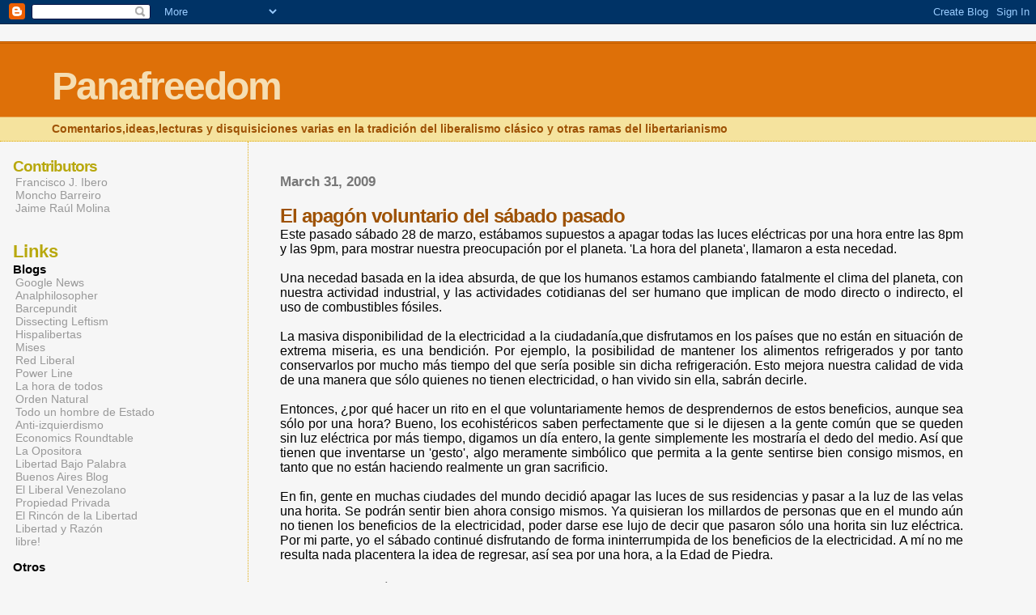

--- FILE ---
content_type: text/html; charset=UTF-8
request_url: https://panafreedom.blogspot.com/2009/03/
body_size: 35388
content:
<html>
	<head>
		<title>Panafreedom: March 2009</title>
		<style type="text/css">
			body{margin:0px;padding:0px;background:#f6f6f6;color:#000000;font-family:"Trebuchet MS",Trebuchet,Verdana,Sans-Serif;}
			a{color:#DE7008;}
			a:hover{color:#E0AD12;}
			#logo{padding:0px;margin:0px;}
			div#mainClm{float:right;width:66%;padding:30px 7% 10px 3%;border-left:dotted 1px #E0AD12;}
			div#sideBar{margin:20px 0px 0px 1em;padding:0px;text-align:left;}
			#header{padding:0px 0px 0px 0px;margin:0px 0px 0px 0px;border-top:1px solid #eeeeee;border-bottom:dotted 1px #E0AD12;background:#F5E39E;color:white;}
			h1,h2,h3,h4,h5,h6{padding:0px;margin:0px;}
			h1 a:link {text-decoration:none;color:#F5DEB3}
			h1 a:visited {text-decoration:none;color:#F5DEB3}
			h1{padding:25px 0px 10px 5%;border-top:double 3px #BF5C00;border-bottom:solid 1px #E89E47;color:#F5DEB3;background:#DE7008;font:bold 300% Verdana,Sans-Serif;letter-spacing:-2px;}
			h2{color:#9E5205;font-weight:bold;font-family:Verdana,Sans-Serif;letter-spacing:-1px;}
			h3{margin:10px 0px 0px 0px;color:#777777;font-size:105%;}
			h4{color:#aa0033;}
			h6{color:#B8A80D;font-size:140%;}
			h2.sidebar-title{color:#B8A80D;margin:0px;padding:0px;font-size:120%;}
			#sideBar ul{margin:0px 0px 33px 0px;padding:0px 0px 0px 0px;list-style-type:none;font-size:95%;}
			#sideBar li{margin:0px 0px 0px 0px;padding:0px 0px 0px 0px;list-style-type:none;font-size:95%;}
			#description{padding:0px;margin:7px 12% 7px 5%;color:#9E5205;background:transparent;font:bold 85% Verdana,Sans-Serif;}
			.blogPost{margin:0px 0px 30px 0px;font-size:100%;}
			.blogPost strong{color:#000000;font-weight:bold;}
			#sideBar ul a{padding:2px;margin:1px;width:100%;border:none;color:#999999;text-decoration:none;}
			#sideBar ul a:link{color:#999999;}
			#sideBar ul a:visited{color:#999999;}
			#sideBar ul a:active{color:#ff0000;}
			#sideBar ul a:hover{color:#DE7008;text-decoration:none;}
			pre,code{color:#999999;}
			strike{color:#999999;}
			.bug{padding:5px;border:0px;}
			.byline{padding:0px;margin:0px;color:#444444;font-size:80%;}
			.byline a{border:none;color:#968A0A;text-decoration:none;}
			.byline a:hover{text-decoration:underline;}
			.blogComments{padding:0px;color:#9E5205;font-size:110%;font-weight:bold;font-family:Verdana,Sans-Serif;}
			.blogComment{margin-top:10px;font-size:100%;font-weight:normal;color:black;}
			.blogComments .byline{padding-bottom:20px;color:#444444;font-size:80%;font-weight:normal;display:inline;margin-right:10px}
            .deleted-comment {font-style:italic;color:gray;}
			#profile-container { }
			.profile-datablock { }
			.profile-img {display:inline;}
			.profile-img img {float:left;margin-right:5px;}
			.profile-data strong { }
			#profile-container p { }
			#profile-container .profile-textblock { }
            .profile-link a:link {color:#999999;text-decoration:none;}
            .profile-link a:active {color:#ff0000;text-decoration:none;}
            .profile-link a:visited {color:#999999;text-decoration:none;}
			.profile-link a:hover{color:#DE7008;text-decoration:none;}
		</style>
		
		<script type="text/javascript">(function() { (function(){function b(g){this.t={};this.tick=function(h,m,f){var n=f!=void 0?f:(new Date).getTime();this.t[h]=[n,m];if(f==void 0)try{window.console.timeStamp("CSI/"+h)}catch(q){}};this.getStartTickTime=function(){return this.t.start[0]};this.tick("start",null,g)}var a;if(window.performance)var e=(a=window.performance.timing)&&a.responseStart;var p=e>0?new b(e):new b;window.jstiming={Timer:b,load:p};if(a){var c=a.navigationStart;c>0&&e>=c&&(window.jstiming.srt=e-c)}if(a){var d=window.jstiming.load;
c>0&&e>=c&&(d.tick("_wtsrt",void 0,c),d.tick("wtsrt_","_wtsrt",e),d.tick("tbsd_","wtsrt_"))}try{a=null,window.chrome&&window.chrome.csi&&(a=Math.floor(window.chrome.csi().pageT),d&&c>0&&(d.tick("_tbnd",void 0,window.chrome.csi().startE),d.tick("tbnd_","_tbnd",c))),a==null&&window.gtbExternal&&(a=window.gtbExternal.pageT()),a==null&&window.external&&(a=window.external.pageT,d&&c>0&&(d.tick("_tbnd",void 0,window.external.startE),d.tick("tbnd_","_tbnd",c))),a&&(window.jstiming.pt=a)}catch(g){}})();window.tickAboveFold=function(b){var a=0;if(b.offsetParent){do a+=b.offsetTop;while(b=b.offsetParent)}b=a;b<=750&&window.jstiming.load.tick("aft")};var k=!1;function l(){k||(k=!0,window.jstiming.load.tick("firstScrollTime"))}window.addEventListener?window.addEventListener("scroll",l,!1):window.attachEvent("onscroll",l);
 })();</script><script type="text/javascript">function a(){var b=window.location.href,c=b.split("?");switch(c.length){case 1:return b+"?m=1";case 2:return c[1].search("(^|&)m=")>=0?null:b+"&m=1";default:return null}}var d=navigator.userAgent;if(d.indexOf("Mobile")!=-1&&d.indexOf("WebKit")!=-1&&d.indexOf("iPad")==-1||d.indexOf("Opera Mini")!=-1||d.indexOf("IEMobile")!=-1){var e=a();e&&window.location.replace(e)};
</script><meta http-equiv="Content-Type" content="text/html; charset=UTF-8" />
<meta name="generator" content="Blogger" />
<link rel="icon" type="image/vnd.microsoft.icon" href="https://www.blogger.com/favicon.ico"/>
<link rel="alternate" type="application/atom+xml" title="Panafreedom - Atom" href="https://panafreedom.blogspot.com/feeds/posts/default" />
<link rel="alternate" type="application/rss+xml" title="Panafreedom - RSS" href="https://panafreedom.blogspot.com/feeds/posts/default?alt=rss" />
<link rel="service.post" type="application/atom+xml" title="Panafreedom - Atom" href="https://www.blogger.com/feeds/10561414/posts/default" />
<link rel="stylesheet" type="text/css" href="https://www.blogger.com/static/v1/v-css/1601750677-blog_controls.css"/>
<link rel="stylesheet" type="text/css" href="https://www.blogger.com/dyn-css/authorization.css?targetBlogID=10561414&zx=8b5ff2ac-067f-4af0-9e2c-9a4963a8e396"/>


	<meta name='google-adsense-platform-account' content='ca-host-pub-1556223355139109'/>
<meta name='google-adsense-platform-domain' content='blogspot.com'/>
<!-- --><style type="text/css">@import url(//www.blogger.com/static/v1/v-css/navbar/3334278262-classic.css);
div.b-mobile {display:none;}
</style>

</head>

<body><script type="text/javascript">
    function setAttributeOnload(object, attribute, val) {
      if(window.addEventListener) {
        window.addEventListener('load',
          function(){ object[attribute] = val; }, false);
      } else {
        window.attachEvent('onload', function(){ object[attribute] = val; });
      }
    }
  </script>
<div id="navbar-iframe-container"></div>
<script type="text/javascript" src="https://apis.google.com/js/platform.js"></script>
<script type="text/javascript">
      gapi.load("gapi.iframes:gapi.iframes.style.bubble", function() {
        if (gapi.iframes && gapi.iframes.getContext) {
          gapi.iframes.getContext().openChild({
              url: 'https://www.blogger.com/navbar/10561414?origin\x3dhttps://panafreedom.blogspot.com',
              where: document.getElementById("navbar-iframe-container"),
              id: "navbar-iframe"
          });
        }
      });
    </script>


<div id="header">
	<h1>
    
	Panafreedom
	
  </h1>
	<p id="description">Comentarios,ideas,lecturas y disquisiciones varias en la
tradición del liberalismo clásico y otras ramas del libertarianismo</p>
</div>


<!-- Main Column -->
<div id="mainClm">

	<!-- Blog Posts -->
	
		 
			  <h3>March 31, 2009</h3>
		 
		 <a name="8340560016469564865">&nbsp;</a>
		 <h2>
El apagón voluntario del sábado pasado</h2>
			<div class="blogPost">
			  <div style="clear:both;"></div><div style="text-align: justify;">Este pasado sábado 28 de marzo, estábamos supuestos a apagar todas las luces eléctricas por una hora entre las 8pm y las 9pm, para mostrar nuestra preocupación por el planeta.  'La hora del planeta', llamaron a esta necedad.<br /><br />Una necedad basada en la idea absurda, de que los humanos estamos cambiando fatalmente el clima del planeta, con nuestra actividad industrial, y las actividades cotidianas del ser humano que implican de modo directo o indirecto,  el uso de combustibles fósiles.<br /><br />La masiva disponibilidad de la electricidad a la ciudadanía,que disfrutamos en los países que no están en situación de extrema miseria, es una bendición.  Por ejemplo,  la posibilidad de mantener los alimentos refrigerados y por tanto conservarlos por mucho más tiempo del que sería posible sin dicha refrigeración.  Esto mejora nuestra calidad de vida de una manera que sólo quienes no tienen electricidad, o han vivido sin ella, sabrán decirle.<br /><br />Entonces, ¿por qué hacer un rito en el que voluntariamente hemos de desprendernos de estos beneficios, aunque sea sólo por una hora?  Bueno, los ecohistéricos saben perfectamente que si le dijesen a la gente común que se queden sin luz eléctrica por más tiempo, digamos un día entero, la gente simplemente les mostraría el dedo del medio.  Así que tienen que inventarse un 'gesto', algo meramente simbólico que permita a la gente sentirse bien consigo mismos, en tanto que no están haciendo realmente un gran sacrificio.<br /><br />En fin, gente en muchas ciudades del mundo decidió apagar las luces de sus residencias y pasar a la luz de las velas una horita.  Se podrán sentir bien ahora consigo mismos.  Ya quisieran los millardos de personas que en el mundo aún no tienen los beneficios de la electricidad, poder darse ese lujo de decir que pasaron sólo una horita sin luz eléctrica.  Por mi parte, yo el sábado continué disfrutando de forma ininterrumpida de los beneficios de la electricidad.  A mí no me resulta nada placentera la idea de regresar, así sea por una hora, a la Edad de Piedra.<br /></div><div style="clear:both; padding-bottom:0.25em"></div><br />
			  <div class="byline"><a href="http://panafreedom.blogspot.com/2009/03/el-apagon-voluntario-del-sabado-pasado.html" title="permanent link">#</a> posted by Jaime Raúl Molina @ 8:23 AM&nbsp;<a href="http://panafreedom.blogspot.com/2009/03/el-apagon-voluntario-del-sabado-pasado.html">3 comments</a> <span class="item-action"><a href="https://www.blogger.com/email-post/10561414/8340560016469564865" title="Email Post"><img class="icon-action" alt="" src="https://resources.blogblog.com/img/icon18_email.gif" height="13" width="18"/></a></span><span class="item-control blog-admin pid-459831359"><a style="border:none;" href="https://www.blogger.com/post-edit.g?blogID=10561414&postID=8340560016469564865&from=pencil" title="Edit Post"><img class="icon-action" alt="" src="https://resources.blogblog.com/img/icon18_edit_allbkg.gif" height="18" width="18"></a></span> </div>
			</div>
 

		 
			  <h3>March 30, 2009</h3>
		 
		 <a name="6819379943540627551">&nbsp;</a>
		 <h2>
Libro del mes: Tres clásicos libertarios</h2>
			<div class="blogPost">
			  <div style="clear:both;"></div><div align="justify"><br />En esta ocasión abandono mi formato habitual para recomendar tres libros que tienen una buena cantidad de años a cuestas, y que encuentro en un <a href="http://www.frontpagemag.com/Articles/Read.aspx?GUID=013EC7A8-86EA-495C-A863-14C59B29F570">artículo</a> del Dr. Mark W. Hendrickson, profesor en Grove City College.<br /><br />Primero : La primera novela de Ayn Rand, titulada “We the living” (Los que vivimos, en traducción española). Es una novela en gran parte autobiográfica, que ofrece una visión de primera mano de la vida en la URSS cuando los comunistas decidieron cambiar por la fuerza la vida de la gente. El libro muestra el espíritu indomable de una adolescente que rechazó someterse a la tiranía “del pueblo”.<br /><br />Segundo : Rose Wilder Lane fue hija de Laura Ingalls Lane. Como joven  periodista viajó mucho por Estados Unidos y Europa. Se hizo comunista por un tiempo, hasta que pasó unos meses en la URSS. Una vez que se dio cuenta de la mentira del sistema, se convirtió en defensora permanente del gobierno limitado y los derechos individuales contra la plaga del colectivismo. Ya en los años 1950s caracterizó a la seguridad social como un esquema Ponzi.<br /><br />Lane articuló su filosofía política en su libro “The Discovery of Freedom”. Tanto Rand como Lane proclamaron la libertad individual franca y directamente. Ninguna de las dos toleraba con facilidad a los imbéciles. Tampoco cedían a las intimidaciones ni toleraban la más mínima violación de los derechos individuales.<br /><br />Tercero : “A Pillar of Iron” de Taylor Caldwell. La autora nació en Escocia y emigró siendo niña a los Estados Unidos. Fue una gran estudiosa de la historia y utilizó sus grandes conocimientos para sacar grandes lecciones del pasado.<br /><br />En “A Pillar of Iron” el protagonista es el gran orador y político romano Cicerón. La autora establece paralelismos asombrosos entre la Roma de Cicerón y los Estados Unidos de su tiempo.<br /><br />Estos libros tienen entre 40 y 70 años, pero son tan importantes y relevantes hoy como cuando fueron escritos.</div><div style="clear:both; padding-bottom:0.25em"></div><br />
			  <div class="byline"><a href="http://panafreedom.blogspot.com/2009/03/libro-del-mes-tres-clasicos-libertarios.html" title="permanent link">#</a> posted by Francisco J. Ibero @ 8:01 AM&nbsp;<a href="http://panafreedom.blogspot.com/2009/03/libro-del-mes-tres-clasicos-libertarios.html">0 comments</a> <span class="item-action"><a href="https://www.blogger.com/email-post/10561414/6819379943540627551" title="Email Post"><img class="icon-action" alt="" src="https://resources.blogblog.com/img/icon18_email.gif" height="13" width="18"/></a></span><span class="item-control blog-admin pid-2137210427"><a style="border:none;" href="https://www.blogger.com/post-edit.g?blogID=10561414&postID=6819379943540627551&from=pencil" title="Edit Post"><img class="icon-action" alt="" src="https://resources.blogblog.com/img/icon18_edit_allbkg.gif" height="18" width="18"></a></span> </div>
			</div>
 

		 
			  <h3>March 29, 2009</h3>
		 
		 <a name="7854135867803429373">&nbsp;</a>
		 <h2>
Easterly: Planificadores y gansters</h2>
			<div class="blogPost">
			  <div style="clear:both;"></div><div align="justify"><br />Es cierto que muchos gobiernos de países pobres son malos; también, que los intentos occidentales por cambiarlos han fracasado. La democracia funciona pero su imposición desde fuera generalmente no. A partir de los años 90, las instituciones de ayuda han tratado de conseguir “buenas instituciones” con poco éxito.<br /><br />La democracia no es una solución rápida para los países pobres porque su funcionamiento depende de la lenta evolución de reglas del juego justo. La democracia es un conjunto de intrincados arreglos, que van mucho más allá de las elecciones. La democracia incluye la protección de los derechos individuales y la libertad de disentir.<br /><br />Un gran problema de la democracia es que los políticos pueden apelar al odio, miedo, nacionalismo o racismo para ganar elecciones. Otro problema importante es la corrupción. Desafortunadamente, las agencias de ayuda no han sabido cómo lidiar con estos problemas. De hecho, la ayuda que recibe cada país no guarda ninguna relación con la corrupción del gobierno. Incluso estudios recientes sugieren la existencia de una especie de maldición de la ayuda.. Cuanto mayor es la ayuda más se benefician los gobernantes corruptos. Tal vez los malos gobiernos atraen donantes que quieren reformarlos así como los pecadores atraen a los televangelistas.<br /><br />No obstante, no todo ha sido fracasos. Ha habido éxitos en la educación, con un gran crecimiento en las tasas de alfabetización de adultos y en la escolarización de las niñas. También en la electrificación, al menos hasta 1990. En cuanto a la corrupción, no hay señal alguna de progreso.<br /><br />El Banco Mundial y el FMI son conscientes del problema pero no han logrado establecer una política para lidiar con él. Tratan de resolver una contradicción insoluble entre las condiciones de la ayuda y la soberanía. En vez de decir a los gobiernos qué deben hacer, les piden que los gobiernos les digan qué piensan hacer.<br /><br />El FMI tiene prohibido inmiscuirse en las políticas internas. El problema con este enfoque apolítico es que no lo es. Proveer fondos a un gobierno es un acto político. En los últimos cincuenta años, el país que ha recibido más crédito es Haití, la mayoría en la época de los Duvalier. Otro caso notable es el de Mobutu. Entre 1976 y 1989 Zaire estuvo el 74% del tiempo bajo programas del FMI.<br /><br />La ONU no ha manejado mejor el problema. El Millennium Project argumenta que los malos gobiernos no son el principal problema de los países pobres, y que si hay malos gobiernos esto se debe a la falta de dinero. Uno de sus informes lista 63 países pobres que están “potencialmente bien gobernados”. La lista incluye cinco de los siete países identificados por Transparency International como los más corruptos del mundo. Además incluye quince considerados por Freedom House como no libres.<br /><br />Las agencias de ayuda simplemente no saben cómo transformar malos gobiernos en buenos mediante la ayuda. Los malos gobiernos tienen raíces muy profundas que occidente no puede cambiar. El sistema actual tolera y hasta puede que empeore los malos gobiernos. El dictador de Camerún, Paul Biya, obtiene el 41% de los ingresos de su gobierno mediante la ayuda.<br /><br />Si trabajando con los gobiernos no logran resultados para los pobres, las agencias deben probar otros métodos.<br /><br />( William Easterly, The White Man’s Burden, 2006, Pag. 112-162 )<br /> </div><div style="clear:both; padding-bottom:0.25em"></div><br />
			  <div class="byline"><a href="http://panafreedom.blogspot.com/2009/03/easterly-planificadores-y-gansters.html" title="permanent link">#</a> posted by Francisco J. Ibero @ 7:57 AM&nbsp;<a href="http://panafreedom.blogspot.com/2009/03/easterly-planificadores-y-gansters.html">0 comments</a> <span class="item-action"><a href="https://www.blogger.com/email-post/10561414/7854135867803429373" title="Email Post"><img class="icon-action" alt="" src="https://resources.blogblog.com/img/icon18_email.gif" height="13" width="18"/></a></span><span class="item-control blog-admin pid-2137210427"><a style="border:none;" href="https://www.blogger.com/post-edit.g?blogID=10561414&postID=7854135867803429373&from=pencil" title="Edit Post"><img class="icon-action" alt="" src="https://resources.blogblog.com/img/icon18_edit_allbkg.gif" height="18" width="18"></a></span> </div>
			</div>
 

		 
			  <h3>March 27, 2009</h3>
		 
		 <a name="1267263454275677677">&nbsp;</a>
		 <h2>
Cita: Orden y caos</h2>
			<div class="blogPost">
			  <div style="clear:both;"></div><div align="justify"><br />“El libre mercado produce orden y éxito como resultado no buscado de muchos productores, vendedores y compradores que tratan de lograr sus objetivos independientemente. El mercado controlado produce caos y fracaso como resultado no buscado de muchos votantes, políticos y burócratas que tratan de lograr sus objetivos independientemente.<br /><br />A diferencia de la mano invisible del libre mercado, la otra no es benevolente, sino maligna. Es la principal causa de los ciclos económicos.”<br /><br />( Peter L. Simpson )</div><div style="clear:both; padding-bottom:0.25em"></div><br />
			  <div class="byline"><a href="http://panafreedom.blogspot.com/2009/03/cita-orden-y-caos.html" title="permanent link">#</a> posted by Francisco J. Ibero @ 8:15 AM&nbsp;<a href="http://panafreedom.blogspot.com/2009/03/cita-orden-y-caos.html">0 comments</a> <span class="item-action"><a href="https://www.blogger.com/email-post/10561414/1267263454275677677" title="Email Post"><img class="icon-action" alt="" src="https://resources.blogblog.com/img/icon18_email.gif" height="13" width="18"/></a></span><span class="item-control blog-admin pid-2137210427"><a style="border:none;" href="https://www.blogger.com/post-edit.g?blogID=10561414&postID=1267263454275677677&from=pencil" title="Edit Post"><img class="icon-action" alt="" src="https://resources.blogblog.com/img/icon18_edit_allbkg.gif" height="18" width="18"></a></span> </div>
			</div>
 

		 
		 <a name="6864565784165968698">&nbsp;</a>
		 <h2>
Humor: Murphología transcendental</h2>
			<div class="blogPost">
			  <div style="clear:both;"></div><div align="justify"><br />1.       Principio de James : No hay mayor mentira que una verdad mal entendida.<br /><br />2.       Advertencia de Horace : Cuidado con los superficialmente profundos.<br /><br />3.       Wilde sobre Dios y el hombre : Dios, al crear al hombre, sobreestimó su capacidad.<br /><br />4.       Ley de Heisenberg : Hay cosas tan serias que uno sólo puede reírse de ellas.<br /><br />5.       Observación de Russell : La filosofía comienza con algo tan simple que no necesita explicación y termina con algo tan paradójico que nadie cree.<br /><br />( Arthur Bloch, Murphy’s Law )</div><div style="clear:both; padding-bottom:0.25em"></div><br />
			  <div class="byline"><a href="http://panafreedom.blogspot.com/2009/03/humor-murphologia-transcendental.html" title="permanent link">#</a> posted by Francisco J. Ibero @ 8:12 AM&nbsp;<a href="http://panafreedom.blogspot.com/2009/03/humor-murphologia-transcendental.html">0 comments</a> <span class="item-action"><a href="https://www.blogger.com/email-post/10561414/6864565784165968698" title="Email Post"><img class="icon-action" alt="" src="https://resources.blogblog.com/img/icon18_email.gif" height="13" width="18"/></a></span><span class="item-control blog-admin pid-2137210427"><a style="border:none;" href="https://www.blogger.com/post-edit.g?blogID=10561414&postID=6864565784165968698&from=pencil" title="Edit Post"><img class="icon-action" alt="" src="https://resources.blogblog.com/img/icon18_edit_allbkg.gif" height="18" width="18"></a></span> </div>
			</div>
 

		 
			  <h3>March 26, 2009</h3>
		 
		 <a name="2870984461672599178">&nbsp;</a>
		 <h2>
Obama sigue cayendo</h2>
			<div class="blogPost">
			  <div style="clear:both;"></div><div align="justify"><br /> No me extraña en absoluto. Y es que una cosa es hablar y otra muy distinta gobernar. Extraigo algunos datos de un artículo de <a href="http://online.wsj.com/article/SB123690358175013837.html">Schoen y Rasmussen</a> :<br /><br />·          Los datos de encuestas indican que la tasa de aprobación de Obama está por debajo de la de Bush en el mismo periodo de 2001.<br /><br />·          La aprobación neta de Obama, que se calcula como la diferencia entre quienes lo aprueban y desaprueban fuertemente (strongly) es sólo seis puntos, la más baja desde que asumió la presidencia.<br /><br />·          Su popularidad después de 50 días en el puesto es significativamente más baja que la de otros presidentes de EU.<br /><br />·          El 83% piensa que las medidas que está tomando Obama para mejorar la economía terminarán empeorándola.<br /><br />·          El 82% están preocupados por las cantidades que se están añadiendo al déficit ; 78% están preocupados por el crecimiento de la inflación y el 69% por el aumento de la injerencia del gobierno en la economía.<br /><br />·          Según Gallup, la gente prefiere, por un margen de 3 a 1, que el gobierno gaste menos.<br /><br />·          Según una encuesta de Wall Street Journal / NBC, el 60% piensa que el paquete de estímulo sólo tendrá una influencia marginal en los próximos dos a cuatro años.<br /><br />·          Según Rasmussen Reports, la gente se opone  al presupuesto de Obama, 46% contra 41%; el 75% lo hacen porque implica un gasto demasiado grande.<br /><br />·          El 48%, en contra del 36%, creen que el plan de refinanciamiento de hipotecas favorecerá injustamente a quienes han sido irresponsables.<br /><br />·          Menos del 50% estarían de acuerdo en más impuestos para un programa más amplio de seguros médicos.<br /><br />·          La mayoría piensa que Obama no será capaz de reducir el deficit a la mitad para el final de su gobierno.<br /><br />·          El 50% creen que es falso que uno no pueda ganarse la vida sin la protección del gobierno, frente al 33% que lo creen cierto.<br /><br />·          La inmensa mayoría piensa que habrá aumento de impuestos para todos, a pesar de las promesas de Obama.<br /><br />Las conclusiones de estos datos son claras. Sólo me interesa resaltar que los norteamericanos parecen tener más sentido común que sus gobernantes.<br /> </div><div style="clear:both; padding-bottom:0.25em"></div><br />
			  <div class="byline"><a href="http://panafreedom.blogspot.com/2009/03/obama-sigue-cayendo.html" title="permanent link">#</a> posted by Francisco J. Ibero @ 8:09 AM&nbsp;<a href="http://panafreedom.blogspot.com/2009/03/obama-sigue-cayendo.html">2 comments</a> <span class="item-action"><a href="https://www.blogger.com/email-post/10561414/2870984461672599178" title="Email Post"><img class="icon-action" alt="" src="https://resources.blogblog.com/img/icon18_email.gif" height="13" width="18"/></a></span><span class="item-control blog-admin pid-2137210427"><a style="border:none;" href="https://www.blogger.com/post-edit.g?blogID=10561414&postID=2870984461672599178&from=pencil" title="Edit Post"><img class="icon-action" alt="" src="https://resources.blogblog.com/img/icon18_edit_allbkg.gif" height="18" width="18"></a></span> </div>
			</div>
 

		 
			  <h3>March 25, 2009</h3>
		 
		 <a name="5906143652519970533">&nbsp;</a>
		 <h2>
Rethinking Green: Colonialismo ambientalista(1)</h2>
			<div class="blogPost">
			  <div style="clear:both;"></div><div align="justify"><br />Los esfuerzos actuales para “salvar” África están asociados con el ambientalismo contemporáneo. Estos han servido más los intereses y objetivos occidentales que los de los africanos comunes. En ciertos casos, las poblaciones locales han sido desplazadas y empobrecidas para crear parques nacionales y lograr otros objetivos conservacionistas. Muchos observadores informados han considerado que el activismo ambientalista muestra en África un carácter neocolonial.<br /><br />Hoy día, África es presentada en términos edénicos. Sin embargo, el mito del Edén con africanos presentes ha sido suplantado por imágenes de una vida salvaje en la que no hay africanos. Por tanto, el Edén africano sobrevive sólo en las áreas protegidas como los parques nacionales creados en muchos países.<br /><br />Estos parques son presentados a los turistas occidentales como lugares donde pueden ver la naturaleza en su estado “verdadero”. Toda esta palabrería aumenta el interés de los turistas por lugares como el Selous Game Reserve y sirve tanto a los intereses de los operadores de safaris como a los ingresos del gobierno de Tanzania, pero no tiene casi nada que ver con la realidad de la historia de Selous.<br /><br />Hasta el final de la primera guerra mundial Alemania controló la colonia de Tanganyka. En 1905, los nativos que vivían en el área de Selous se rebelaron. Como era difícil acabar con la pequeña guerrilla por medios militares, los alemanes adoptaron la estrategia de la hambruna, destruyendo todos los cultivos. Se estima que pudieron haber muerto 300 mil, tal vez un tercio de la población del área.<br /><br />De esta forma se estableció la base para la creación eventual del Selous Game Reserve, al que la propaganda actual presenta como la “verdadera África, prístina e intocada”. Si el Selous parece ser hoy día algo así como “África salvaje”, en realidad es el producto del exterminio y el lanzamiento de su gente por la acción deliberada de algunos europeos a comienzos del siglo veinte. Previamente, florecientes poblaciones de africanos trabajan el ambiente del Selous para su propio beneficio.<br /><br />Sin embargo, la mayoría de áreas de los parques nacionales de África no fueron despobladas por la acción violenta sino por enfermedades introducidas por los europeos, como la viruela y la peste bovina. Esto afectó a las poblaciones, los rebaños, e incluso a la vida salvaje en grandes zonas de África, que adquirieron el aspecto de áreas inhabitadas. La creación de parques impidió a la gente regresar a su ambiente tradicional.<br /><br />En 1951, la administración británica de Tanganyka creó el Parque Nacional Serengeti, con 5,600 millas cuadradas. Los Masai habían vivido en dicha área por siglos. Su vida se basaba en la ganadería y fueron diezmados por la peste bovina. Además, muchos fueron lanzados de sus tierras para dejar espacio a colonos europeos. Pero otra parte de su tierra les fue arrebatada al crearse el parque.<br /><br />Pese a todo, los conservacionistas insisten en denominar a Serengeti como “una visión de lo que era África antes de que llegara el hombre blanco”. La verdad es exactamente la opuesta.<br /><br />Los Masai trataron de regresar a sus antiguas tierras y, a mitad de los años 1950, el poder legislativo de Tanganyka aprobó reducir el Serengeti a la mitad para que los Masai pudieran ocupar el resto.<br /><br />El famoso conservacionista Bernhard Grzimek movilizó todo el movimiento para impedirlo. Como los ingleses tomaban las decisiones finales, el plan legislativo fue eliminado. Incluso Grzimek logró que los Masai fueran expulsados del área de Ngorongoro Crater.<br /><br />( Robert H. Nelson, Pag. 157-170 )</div><div style="clear:both; padding-bottom:0.25em"></div><br />
			  <div class="byline"><a href="http://panafreedom.blogspot.com/2009/03/rethinking-green-colonialismo.html" title="permanent link">#</a> posted by Francisco J. Ibero @ 8:16 AM&nbsp;<a href="http://panafreedom.blogspot.com/2009/03/rethinking-green-colonialismo.html">0 comments</a> <span class="item-action"><a href="https://www.blogger.com/email-post/10561414/5906143652519970533" title="Email Post"><img class="icon-action" alt="" src="https://resources.blogblog.com/img/icon18_email.gif" height="13" width="18"/></a></span><span class="item-control blog-admin pid-2137210427"><a style="border:none;" href="https://www.blogger.com/post-edit.g?blogID=10561414&postID=5906143652519970533&from=pencil" title="Edit Post"><img class="icon-action" alt="" src="https://resources.blogblog.com/img/icon18_edit_allbkg.gif" height="18" width="18"></a></span> </div>
			</div>
 

		 
			  <h3>March 24, 2009</h3>
		 
		 <a name="3213300874014329687">&nbsp;</a>
		 <h2>
Las metidas de pata del mesías</h2>
			<div class="blogPost">
			  <div style="clear:both;"></div>(Nótese que escribí 'mesías' en minúscula)<br /><br /><div style="text-align: justify;">Hace unos días, el Presidente Obama le entregó como obsequio al Primer Ministro inglés Gordon Brown, una caja con 25 DVDs con películas que pare el American Film Institute son definidoras de la cultura americana.  Qué lindo gesto.  Pero hay un pequeño problema.  Cuando el Primer Ministro estaba de vuelta en el número 10 de Downing Street, y quiso comenzar a ver su primer DVD obsequio del Moisés moderno que hará que los océanos vuelvan a bajar de nivel, no pudo reproducirlo.  Ni el siguiente, ni el otro.  Es que los DVDs eran Zona 1, la que se usa en Estados Unidos, pero en Inglaterra los aparatos de DVD, como en el resto de Europa, leen DVDs Zona 2 solamente. <br /><br />¿Se imagina usted si esto lo hubiese hecho Bush?  Los medios lo sacarían a relucir a diario por al menos varios meses, y los periodistas se lamentarían de que el Presidente sea tan ignorante. <br /><br />La otra fue el comentario que hizo, también hace sólo unos días, que su propio desempeño en boliche era propio de las Olimpíadas Especiales.  El Moisés moderno quería hacer algo de humor con ese comentario, pero no ha caído muy bien con los minusválidos.  Pero si el comentario lo hubiese hecho Bush, ya me imagino los ataques de nazi que le hubiesen hecho. <br /><br />En fin, ¿dónde se conseguirán teleprompters portátiles?  Parece que Obama está necesitando uno con urgencia.<br /></div><div style="clear:both; padding-bottom:0.25em"></div><br />
			  <div class="byline"><a href="http://panafreedom.blogspot.com/2009/03/las-metidas-de-pata-del-mesias.html" title="permanent link">#</a> posted by Jaime Raúl Molina @ 1:38 PM&nbsp;<a href="http://panafreedom.blogspot.com/2009/03/las-metidas-de-pata-del-mesias.html">3 comments</a> <span class="item-action"><a href="https://www.blogger.com/email-post/10561414/3213300874014329687" title="Email Post"><img class="icon-action" alt="" src="https://resources.blogblog.com/img/icon18_email.gif" height="13" width="18"/></a></span><span class="item-control blog-admin pid-459831359"><a style="border:none;" href="https://www.blogger.com/post-edit.g?blogID=10561414&postID=3213300874014329687&from=pencil" title="Edit Post"><img class="icon-action" alt="" src="https://resources.blogblog.com/img/icon18_edit_allbkg.gif" height="18" width="18"></a></span> </div>
			</div>
 

		 
			  <h3>March 23, 2009</h3>
		 
		 <a name="7530285070094024275">&nbsp;</a>
		 <h2>
Las veinte de Xiaogang</h2>
			<div class="blogPost">
			  <div style="clear:both;"></div><div align="justify"><br />En el pequeño pueblo de Xiaogang, provincia de Anhvi, el corazón de la región productora de arroz en China, veinte familias tuvieron una reunión secreta en 1978. Los campesinos estaban desesperados porque estaban hambrientos. El sistema de comunas que tenían los comunistas estaba llevando a un desastre en la producción de alimentos. Bajo este sistema, todo el mundo era colectivamente responsable de trabajar la tierra, y todo el mundo tenia derecho a una parte proporcional de la cosecha. Cada quien recibía su parte de arroz, sea que hubiera trabajado duro o no; en consecuencia, la gente trabajaba poco.<br /><br />Los campesinos de Xiaogang llegaron a un acuerdo : dividirían la tierra en parcelas individuales y cada quien sería dueño de su cosecha. Ellos mantuvieron el acuerdo en secreto por miedo a las autoridades comunistas.<br /><br />La producción de arroz creció espectacularmente. Los pueblos vecinos querían saber cómo Xiaogang había aumentado tanto la producción de arroz. Poco a poco, otros pueblos hicieron lo mismo que Xiaogang.<br /><br />Las autoridades comunistas no tardaron mucho en enterarse. Las noticias llegaron cuando los reformistas estaban tratando de liberarse de los maoístas. Ante la evidencia de que la producción había aumentado dramáticamente mediante el sistema individual, las autoridades provinciales del partido comunista dieron su aprobación e informaron a las autoridades en Beijing.<br /><br />En 1982, la conferencia del partido comunista aprobó los cultivos individuales. Para 1984 habían desaparecido todas las comunas.<br /><br />Este notable episodio merece unas cuantas reflexiones:<br /><br />1.       Después de treinta años de comunismo, los campesinos comprendían perfectamente la importancia de la propiedad individual.<br /><br />2.       Los intentos de los intelectuales comunistas por crear el famoso “hombre nuevo” se estrellaron una vez más contra la realidad.<br /><br />3.       Los jefes del partido comunista fueron capaces de aceptar la realidad, muy probablemente a causa de los gigantescos desastres que habían vivido durante el reinado de Mao.<br /> </div><div style="clear:both; padding-bottom:0.25em"></div><br />
			  <div class="byline"><a href="http://panafreedom.blogspot.com/2009/03/las-veinte-de-xiaogang.html" title="permanent link">#</a> posted by Francisco J. Ibero @ 7:47 AM&nbsp;<a href="http://panafreedom.blogspot.com/2009/03/las-veinte-de-xiaogang.html">2 comments</a> <span class="item-action"><a href="https://www.blogger.com/email-post/10561414/7530285070094024275" title="Email Post"><img class="icon-action" alt="" src="https://resources.blogblog.com/img/icon18_email.gif" height="13" width="18"/></a></span><span class="item-control blog-admin pid-2137210427"><a style="border:none;" href="https://www.blogger.com/post-edit.g?blogID=10561414&postID=7530285070094024275&from=pencil" title="Edit Post"><img class="icon-action" alt="" src="https://resources.blogblog.com/img/icon18_edit_allbkg.gif" height="18" width="18"></a></span> </div>
			</div>
 

		 
			  <h3>March 22, 2009</h3>
		 
		 <a name="6867109454346707888">&nbsp;</a>
		 <h2>
Easterly: No se puede planear el mercado</h2>
			<div class="blogPost">
			  <div style="clear:both;"></div><div align="justify"><br />Los mercados libres funcionan, pero las reformas de libre mercado fracasan con frecuencia. Los mercados emergen en forma espontánea, adaptándose a las tradiciones y circunstancias locales. Los mercados libres dependen de la emergencia de instituciones complejas y normas sociales que son muy difíciles de entender para los extraños.<br /><br />Rusia se convirtió en una economía de mercado en enero de 1992. Yo estuve frecuentemente en Rusia entre 1990 y 1995 y creía, como casi todos, en la terapia de choque. Sin embargo, el economista Peter Murrell la consideraba como ingeniería social utópica. Nosotros creíamos que había que aplicar todas las reformas a la vez. Estábamos equivocados. Es imposible hacer todo a la vez. Todas las reformas son parciales.<br /><br />Los mercados se desarrollan lentamente por la acción de muchos agentes; los planificadores no tienen idea sobre cómo se crean las normas e instituciones que apoyan los mercados. Una de las principales cosas que deben hacer las normas y las instituciones es prevenir el comportamiento oportunista, o sea, el engaño.  Existen soluciones para el engaño en las transacciones de mercado. Diferentes sociedades tienen diferentes niveles de confianza. Las sociedades pobres tienen menos confianza que las ricas, y las que tienen menos confianza tienen menos crecimiento económico.<br /><br />La gente pobre es creativa para encontrar soluciones que impidan el engaño en las transacciones comerciales. En África occidental tenemos, por ejemplo, los grupos de edad, las relaciones mercantiles continuadas, y las redes de negocios que proveen información a terceros.<br /><br />Otro problema que debe resolver la sociedad es la protección de propiedades y personas. En respuesta a las normas sociales inefectivas, las comunidades pobres a menudo forman grupos de autoprotección. En su forma más benigna, esos grupos ofrecen seguridad. Pero también pueden salirse de cauce. Los jefes de las drogas imparten justicia en los barrios pobres de Jamaica. La mafia era omnipresente en Rusia después del colapso de la URSS. En muchas partes del mundo, los señores de la guerra, líderes de clanes, terratenientes semifeudales, y jefes tribales dispensan justicia en sociedades pobres.<br /><br />Estos ejemplos muestran que las soluciones de abajo hacia arriba no siempre son buenas. Pero el mundo occidental se desarrolló poco a poco a través de mecanismos parecidos. Los cientistas sociales occidentales no comprenden todavía totalmente la evolución del imperio de le ley en occidente, y deben tener cuidado en prescribir qué se debe hacer en otras partes.<br /><br />Los derechos de propiedad determinan también si los mercados funcionan o no. Pero incluso los países que hoy tienen sólidos derechos de propiedad no los crearon de una vez; emergieron gradualmente de abajo hacia arriba. Las leyes de propiedad en Estados Unidos fueron surgiendo para lidiar con los problemas del momento. Por ejemplo, los mineros de California en 1849 acordaron entre ellos la división de la propiedad sobre las minas, acuerdos reforzados por un comité elegido en cada cuenca minera.<br /><br />Existe amplia evidencia de que la tradición del common-law, originada en Inglaterra, ofrece mejores resultados que la del civil-law, originada en Francia. La primera evoluciona según las nuevas realidades y es mucho más flexible y adaptable.<br /><br />Popper y Hayek insistieron en que las sociedades son sistemas complejos y que si se trata de cambiar todas las reglas a la vez los resultados serán desastrosos. El economista Avinash Dixit ha estudiado este tema. Su conclusión es que cuando se trata de cambiar un sistema informal por otro formal demasiado rápidamente, se suele acabar con dos sistemas, ninguno de los cuales funciona. El resultado es peor que lo que se tenía antes.<br /><br />( William Easterly, The White Man’s Burden, 2006, pag. 60-110 )<br /> </div><div style="clear:both; padding-bottom:0.25em"></div><br />
			  <div class="byline"><a href="http://panafreedom.blogspot.com/2009/03/easterly-no-se-puede-planear-el-mercado.html" title="permanent link">#</a> posted by Francisco J. Ibero @ 8:12 AM&nbsp;<a href="http://panafreedom.blogspot.com/2009/03/easterly-no-se-puede-planear-el-mercado.html">0 comments</a> <span class="item-action"><a href="https://www.blogger.com/email-post/10561414/6867109454346707888" title="Email Post"><img class="icon-action" alt="" src="https://resources.blogblog.com/img/icon18_email.gif" height="13" width="18"/></a></span><span class="item-control blog-admin pid-2137210427"><a style="border:none;" href="https://www.blogger.com/post-edit.g?blogID=10561414&postID=6867109454346707888&from=pencil" title="Edit Post"><img class="icon-action" alt="" src="https://resources.blogblog.com/img/icon18_edit_allbkg.gif" height="18" width="18"></a></span> </div>
			</div>
 

		 
			  <h3>March 20, 2009</h3>
		 
		 <a name="4334027517909086434">&nbsp;</a>
		 <h2>
Cita: Cuidado,gobierno suelto</h2>
			<div class="blogPost">
			  <div style="clear:both;"></div><div align="justify"><br />“Lo mismo que a la entrada de varias casas se lee: “cuidado, perro suelto”, a la entrada de cada país hay un letrero invisible que dice : “cuidado, gobierno suelto”.<br /><br />El liberalismo ha significado un progreso notable al demoler la idea del derecho divino de los reyes, pero ahora la tarea es combatir el espejismo del derecho divino de las turbas.<br /><br />Mayorías ilimitadas significan una ruleta rusa pero no un régimen democrático. Hay que estudiar cuidadosamente los incentivos naturales que existen para saltar las vallas de contención y proteger los derechos de todos.”<br /><br />( Alberto Benegas-Lynch )</div><div style="clear:both; padding-bottom:0.25em"></div><br />
			  <div class="byline"><a href="http://panafreedom.blogspot.com/2009/03/cita-cuidadogobierno-suelto.html" title="permanent link">#</a> posted by Francisco J. Ibero @ 7:58 AM&nbsp;<a href="http://panafreedom.blogspot.com/2009/03/cita-cuidadogobierno-suelto.html">0 comments</a> <span class="item-action"><a href="https://www.blogger.com/email-post/10561414/4334027517909086434" title="Email Post"><img class="icon-action" alt="" src="https://resources.blogblog.com/img/icon18_email.gif" height="13" width="18"/></a></span><span class="item-control blog-admin pid-2137210427"><a style="border:none;" href="https://www.blogger.com/post-edit.g?blogID=10561414&postID=4334027517909086434&from=pencil" title="Edit Post"><img class="icon-action" alt="" src="https://resources.blogblog.com/img/icon18_edit_allbkg.gif" height="18" width="18"></a></span> </div>
			</div>
 

		 
		 <a name="4821536172356457917">&nbsp;</a>
		 <h2>
Humor: Idealismo</h2>
			<div class="blogPost">
			  <div style="clear:both;"></div><div align="justify"><br />1.       Soy un idealista. No sé dónde voy, pero sigo mi camino ( Carl Sandburg )<br /><br />2.       Un idealista es alguien que, como la rosa huele mejor que la calabaza, concluye que será mejor para la sopa ( H. L. Mencken )<br /><br />3.       Tendemos a juzgarnos a nosotros mismos por nuestros ideales, y a los demás por sus actos ( Harold Nicholson )<br /><br />4.       El idealismo aumenta en proporción directa con la lejanía del problema ( John Galsworthy )<br /><br />5.       El idealismo es la noble toga que muchos colocan sobre su voluntad de poder ( Aldous Huxley )<br /><br />( Fuente : Peter’s Quotations )</div><div style="clear:both; padding-bottom:0.25em"></div><br />
			  <div class="byline"><a href="http://panafreedom.blogspot.com/2009/03/humor-idealismo.html" title="permanent link">#</a> posted by Francisco J. Ibero @ 7:53 AM&nbsp;<a href="http://panafreedom.blogspot.com/2009/03/humor-idealismo.html">0 comments</a> <span class="item-action"><a href="https://www.blogger.com/email-post/10561414/4821536172356457917" title="Email Post"><img class="icon-action" alt="" src="https://resources.blogblog.com/img/icon18_email.gif" height="13" width="18"/></a></span><span class="item-control blog-admin pid-2137210427"><a style="border:none;" href="https://www.blogger.com/post-edit.g?blogID=10561414&postID=4821536172356457917&from=pencil" title="Edit Post"><img class="icon-action" alt="" src="https://resources.blogblog.com/img/icon18_edit_allbkg.gif" height="18" width="18"></a></span> </div>
			</div>
 

		 
			  <h3>March 19, 2009</h3>
		 
		 <a name="6818251413081103931">&nbsp;</a>
		 <h2>
No comprendo a Roubini</h2>
			<div class="blogPost">
			  <div style="clear:both;"></div><div align="justify"><br />Según <a href="http://www.libertaddigital.com/c.php?op=imprimir&amp;id=1276352767">Libertad Digital</a>, Roubini declaró lo siguiente:<br /><br />“La nacionalización de la banca en Estados Unidos es la única solución posible a la crisis financiera que vive la primera potencia mundial; la duda es si ésta debe ser parcial o total.<br /><br />El gobierno de Estados Unidos debería comprar los bancos, limpiarlos de activos tóxicos, y luego venderlos al sector privado.<br /><br />La propuesta de nacionalización bancaria temporal sería mucho mejor que mantenerlos como zombies financieros dependientes de la inyección constante de recursos públicos, tal como sucede en la actualidad, ya que sería preciso desembolsar ingentes cantidades de dinero para rescatar a las instituciones financieras.”<br /><br />Yo no estoy de acuerdo con ningún tipo de rescate ni de nacionalización, como expuse en su momento. Pero lo que quiero discutir es la contraposición que establece Roubini entre ambos métodos, y su conclusión a favor de la nacionalización (gobiernización) temporal.<br /><br />Yo no encuentro ninguna razón para suponer que una nacionalización sería menos cara que un rescate. No veo cómo la titularidad de las acciones cambia los problemas fundamentales de un banco.<br /><br />Si el problema son los préstamos malos, lo que hay que hacer es cargarlos a pérdidas, o venderlos a precios de mercado, o neutralizarlos mediante capital adicional, sea que provenga de nueva subscripción o de retención de utilidades. La intervención del gobierno, en cualquiera de sus formas, no cambia la naturaleza de la situación.<br /><br />La nacionalización tiene problemas propios adicionales. ¿Cómo establecer el precio de compra? ¿Cómo asegurar una buena administración? ¿Cómo generar confianza de que el banco ha sido adecuadamente saneado? ¿Cómo fijar el precio de venta? ¿Cómo impedir en todas las fases del proceso las influencias políticas?<br /><br />Para mí, el problema es que la burbuja es tan grande que todo el mundo tiene miedo a que estalle. Pero cada día se hace mayor y el estallido será peor. Si a partir de 2007 se hubiera dejado al mercado seguir su curso, estaríamos bastante adelantados en el camino de la solución, mientras que ahora andamos por vías alternas, porque el camino correcto da miedo. La economía necesita el crédito, pero no necesariamente los bancos en su configuración actual.</div><div style="clear:both; padding-bottom:0.25em"></div><br />
			  <div class="byline"><a href="http://panafreedom.blogspot.com/2009/03/no-comprendo-roubini.html" title="permanent link">#</a> posted by Francisco J. Ibero @ 7:53 AM&nbsp;<a href="http://panafreedom.blogspot.com/2009/03/no-comprendo-roubini.html">0 comments</a> <span class="item-action"><a href="https://www.blogger.com/email-post/10561414/6818251413081103931" title="Email Post"><img class="icon-action" alt="" src="https://resources.blogblog.com/img/icon18_email.gif" height="13" width="18"/></a></span><span class="item-control blog-admin pid-2137210427"><a style="border:none;" href="https://www.blogger.com/post-edit.g?blogID=10561414&postID=6818251413081103931&from=pencil" title="Edit Post"><img class="icon-action" alt="" src="https://resources.blogblog.com/img/icon18_edit_allbkg.gif" height="18" width="18"></a></span> </div>
			</div>
 

		 
			  <h3>March 18, 2009</h3>
		 
		 <a name="2962483528559073976">&nbsp;</a>
		 <h2>
Rethinking Green: Crecimiento de la población ¿desastre o bendición?</h2>
			<div class="blogPost">
			  <div style="clear:both;"></div><div align="justify"><br />Desde los 1950s, se argumenta que el crecimiento de la población es un obstáculo importante, e incluso decisivo, para el progreso económico y mejoramiento social del mundo subdesarrollado.<br /><br />Esta tesis se basa en tres supuestos. Primero, el ingreso nacional per cápita mide el bienestar económico. Segundo, el desempeño económico y el progreso dependen críticamente de la tierra y el capital per cápita. Tercero, la gente del tercer mundo es ignorante sobre el control de natalidad o descuidada respecto al tamaño de la familia. Un supuesto subsidiario es que las tendencias en la población del tercer mundo pueden pronosticarse exactamente con décadas de anticipación.<br /><br />En economía de la población, el ingreso nacional per cápita no es una buena medida del bienestar. Ignora la satisfacción que la gente deriva de tener niños o vivir más. Hay quienes argumentan que las altas tasas de natalidad entre los pobres resultan en vidas que no merecen la pena. Esto implica que observadores externos están calificados para evaluar las alegrías y penas de otros y que la vida no tiene valor para esos pobres. Este enfoque presenta dificultades éticas y no es aceptable moralmente para la mayoría de la gente.<br /><br />El control de natalidad dirigido por el gobierno se basa en que las personas de los países de alta fertilidad del tercer mundo no conocen sobre anticonceptivos y no toman en cuenta las consecuencias a largo plazo de sus acciones. Lo cierto es que conocen y practican el control de natalidad. Su fertilidad está muy por debajo de la fecundidad. Tampoco ignoran las consecuencias. Tienen muchos hijos para que los cuiden en su ancianidad.<br /><br />Parece de sentido común que la prosperidad depende de los recursos naturales y el capital, y que el crecimiento de la población reduce la dotación de estos factores per cápita. Esto es obvio, pero no nos dice nada sobre el desarrollo a más largo plazo. El desarrollo depende de elementos como extensión del conocimiento, división del trabajo, cambio en actividades y hábitos, reasignación de recursos y cambios tecnológicos.<br /><br />Existe amplia evidencia de que el rápido crecimiento de la población no perjudicó el crecimiento económico en occidente. Incluso dicho crecimiento económico se dió cuando la población crecía más rápidamente que lo que crece ahora la población del tercer mundo. Por otro lado, varios países del tercer mundo, como Taiwán, Hong Kong, Malasia y otros, han combinado durante décadas un rápido crecimiento de la población y de la economía.<br /><br />No hay peligro de que el crecimiento de la población produzca una escasez de tierra y hambrunas. Estas últimas se han dado en países poco poblados como Etiopía, Tanzania, Uganda y Zaire, donde la tierra es abundante. No se ha dado en países muy poblados como Taiwán, Hong Kong y Singapur.<br /><br />Las predicciones de largo plazo sobre la población se hacen con demasiada confianza. En muchos países del tercer mundo no hay registros confiables de nacimientos ni defunciones. En las próximas décadas habrá cambios políticos, culturales y económicos en el tercer mundo, pero esos cambios y la respuesta de la gente son impredecibles.<br /><br />En el tercer mundo, la reducción del tamaño de la familia es practicada primariamente por las mujeres que han adoptado los patrones culturales occidentales.<br /><br />Es poco probable que el crecimiento de la población del tercer mundo ponga en peligro el bienestar de familias y sociedades. Pero si llegase a suceder, el comportamiento reproductivo cambiaría sin necesidad de la presión del gobierno.<br /><br />( Peter Bauer, pag. 63-74 )</div><div style="clear:both; padding-bottom:0.25em"></div><br />
			  <div class="byline"><a href="http://panafreedom.blogspot.com/2009/03/rethinking-green-crecimiento-de-la.html" title="permanent link">#</a> posted by Francisco J. Ibero @ 7:49 AM&nbsp;<a href="http://panafreedom.blogspot.com/2009/03/rethinking-green-crecimiento-de-la.html">1 comments</a> <span class="item-action"><a href="https://www.blogger.com/email-post/10561414/2962483528559073976" title="Email Post"><img class="icon-action" alt="" src="https://resources.blogblog.com/img/icon18_email.gif" height="13" width="18"/></a></span><span class="item-control blog-admin pid-2137210427"><a style="border:none;" href="https://www.blogger.com/post-edit.g?blogID=10561414&postID=2962483528559073976&from=pencil" title="Edit Post"><img class="icon-action" alt="" src="https://resources.blogblog.com/img/icon18_edit_allbkg.gif" height="18" width="18"></a></span> </div>
			</div>
 

		 
			  <h3>March 17, 2009</h3>
		 
		 <a name="1424677576817989782">&nbsp;</a>
		 <h2>
Sesgo político en educación</h2>
			<div class="blogPost">
			  <div style="clear:both;"></div><div style="text-align: justify;">Existe el peligro de que en la determinación del contenido de los currículos educativos intervengan consideraciones partisano-políticas, es decir, que se use el aparato educativo estatal para adoctrinamiento intencionado de los niños.  Sólo hay que considerar los casos más extremos como los vistos en países con regímenes totalitarios como Cuba.  Por ejemplo, no sólo se elimina totalmente la religión como asignatura, sino que activamente se inculca el ateísmo a los niños.  ¿Realmente responde esto a una necesidad científica de la educación?  Por supuesto que no.  Se trata simplemente de que el Estado cubano se rige actualmente y desde hace casi cinco décadas por una ideología atea militante, y no se conforma con no enseñar religión en las escuelas sino que se empeña en hacer que todos los niños crezcan siendo ateos.<br /><br />En la Venezuela de Chávez se ha empleado el aparato estatal para buscar imponer un currículo escolar mucho crecientemente socialista, anticapitalista y antinorteamericano.  ¿Realmente corresponde al Estado determinar las ideologías de las personas? <br /><br />Los ejemplos de Cuba y de la Venezuela de Chávez son extremos, pero de ningún modo son casos únicos.  En las democracias occidentales también existe la desviación de poder para orientar la educación de los muchachos hacia ideologías determinadas, no necesariamente compartidas por la mayoría de la población.  La promoción de ideas nada ortodoxas por parte el Estado es algo que se manifiesta, por ejemplo, en la defensa de la homosexualidad como algo “natural” y “normal” en algunos países, como es el caso de España, que el gobierno socialista de José Rodríguez Zapatero ha querido impulsar con un manual de orientación sexual para uso escolar claramente alejado de lo considerado ortodoxo en un país de mayoría católica como lo es España. <br /><br />En una sociedad liberal definitivamente no corresponde al Estado controlar ni dirigir la conciencia moral de las personas.  El uso ya sea manifiesto o solapado del poder estatal para dicho objetivo es, cuando menos, una usurpación del poder confiado por la población a sus gobernantes, en el caso de las democracias que gozan de legitimidad, o una manifestación más de total desdén por la libertad de conciencia en el caso de los regímenes que no gozan de legitimidad democrática.  En cualquier caso, la diferencia en la gravedad de la falta es meramente cuestión de grado.  Es esto un grave peligro inherente al hecho que los currículos académicos vengan determinados por el Estado.<br /></div><div style="clear:both; padding-bottom:0.25em"></div><br />
			  <div class="byline"><a href="http://panafreedom.blogspot.com/2009/03/sesgo-politico-en-educacion.html" title="permanent link">#</a> posted by Jaime Raúl Molina @ 7:58 AM&nbsp;<a href="http://panafreedom.blogspot.com/2009/03/sesgo-politico-en-educacion.html">0 comments</a> <span class="item-action"><a href="https://www.blogger.com/email-post/10561414/1424677576817989782" title="Email Post"><img class="icon-action" alt="" src="https://resources.blogblog.com/img/icon18_email.gif" height="13" width="18"/></a></span><span class="item-control blog-admin pid-459831359"><a style="border:none;" href="https://www.blogger.com/post-edit.g?blogID=10561414&postID=1424677576817989782&from=pencil" title="Edit Post"><img class="icon-action" alt="" src="https://resources.blogblog.com/img/icon18_edit_allbkg.gif" height="18" width="18"></a></span> </div>
			</div>
 

		 
			  <h3>March 16, 2009</h3>
		 
		 <a name="811970596270536255">&nbsp;</a>
		 <h2>
Dos cosas buenas de la crisis</h2>
			<div class="blogPost">
			  <div style="clear:both;"></div><div align="justify"><br />La crisis actual que, por lo que he visto, creo que va a ser una crisis a la japonesa, ha producido al menos dos resultados que me parecen muy favorables:<br /><br />Primero : Las búsquedas en Google relacionadas con la escuela austriaca de economía, y sobre todo en la teoría del ciclo, han aumentado dramáticamente. Sólo espero, quizás ingenuamente, que uno de los buscadores sea Stiglitz. En su libro de hace algunos años sobre la globalización, el pobre no era capaz de distinguir entre la escuela neoclásica y la austriaca. Al menos en este punto está peor que Krugman.<br /><br />Segundo : Las ventas del libro de Ayn Rand “Atlas Shrugged” ( La rebelión de Atlas ) durante las primeras siete semanas de 2009 casi se han triplicado respecto al mismo periodo de 2008. Durante todo el año 2008 se vendieron en Estados Unidos 200, 000 copias.<br /><br />Según <a href="http://www.capmag.com/news.asp?ID=1821">Yaron Brook</a>, Director Ejecutivo del Ayn Rand Center for Individual Rights, los norteamericanos están comprando el libro porque ven grandes semejanzas entre el argumento del libro y los eventos actuales. Muchos norteamericanos están justificadamente preocupados por los intentos del gobierno de controlar la economía. En el libro Ayn Rand ofreció una solución de principios y también práctica consistente con los valores del país.</div><div style="clear:both; padding-bottom:0.25em"></div><br />
			  <div class="byline"><a href="http://panafreedom.blogspot.com/2009/03/dos-cosas-buenas-de-la-crisis.html" title="permanent link">#</a> posted by Francisco J. Ibero @ 7:57 AM&nbsp;<a href="http://panafreedom.blogspot.com/2009/03/dos-cosas-buenas-de-la-crisis.html">2 comments</a> <span class="item-action"><a href="https://www.blogger.com/email-post/10561414/811970596270536255" title="Email Post"><img class="icon-action" alt="" src="https://resources.blogblog.com/img/icon18_email.gif" height="13" width="18"/></a></span><span class="item-control blog-admin pid-2137210427"><a style="border:none;" href="https://www.blogger.com/post-edit.g?blogID=10561414&postID=811970596270536255&from=pencil" title="Edit Post"><img class="icon-action" alt="" src="https://resources.blogblog.com/img/icon18_edit_allbkg.gif" height="18" width="18"></a></span> </div>
			</div>
 

		 
			  <h3>March 15, 2009</h3>
		 
		 <a name="5519752247248143136">&nbsp;</a>
		 <h2>
Easterly: La leyenda del "big push"</h2>
			<div class="blogPost">
			  <div style="clear:both;"></div><div align="justify"><br /> La leyenda cuenta más o menos lo siguiente: Los países pobres están atrapados en la trampa de la pobreza, de la que no pueden salir sin el “big push” de la ayuda externa. De allí en adelante pueden crecer sostenidamente y la ayuda deja de ser necesaria. Sin embargo, la evidencia no apoya la leyenda.<br /><br />1.       Los países pobres no pueden salir de la trampa de la pobreza sin el “big push” <br />El quintil de países más pobres en 1950 aumentaron su ingreso per cápita en los siguientes 50 años en 2.25 veces; el resto de los países en 2.47; la diferencia no es significativa. Dentro del grupo de los más pobres no hay diferencia entre los que recibieron mucha ayuda y los que recibieron poca. Once de los veintiocho países más pobres en 1985 no estaban en ese grupo en 1950. Esos once cayeron, mientras que otros escaparon. Finalmente, Aart Kraay y Claudio Raddatz estudiaron la tasa de ahorro de los países y encontraron que no se comporta como lo pide la teoría de la trampa de la pobreza.<br /><br />2.       El bajo crecimiento de los países pobres se debe a la trampa de la pobreza<br />Es cierto que hubo bajo crecimiento entre 1985 y 2001. Pero también que los de mayor corrupción y menor democracia crecieron menos. En realidad, son los malos gobiernos los que explican el menor crecimiento.<br /><br />3.       La ayuda externa  es la que da el “big push”<br />En los años 90s un típico país africano recibió en ayuda más del 15% de su ingreso, pero el crecimiento cayó. En 1996, Peter Boone encontró que la ayuda no tenía ningún efecto sobre la inversión o el crecimiento. Posteriormente,  un estudio de Burnside y Dollar concluyó que la ayuda tenía un efecto positivo sobre el crecimiento, pero sólo en los países con buenas políticas. Posteriormente, Levine, Roodman y Easterly utilizaron la misma metodología de Burnside y Dollar, junto con nuevos datos, y concluyeron que no hay evidencia de que la ayuda contribuya al crecimiento de los países con buenas políticas.<br /><br />Después, un estudio de Clemens, Radelet y Bhavnani (CRB) concluyó que la ayuda de corto impacto ayuda al crecimiento, independientemente de las políticas. Pero otro estudio de Rajan y Subramanian concluyó lo contrario.<br /><br />En cualquier caso, incluso los estudios más favorables concluyen que, una vez que la ayuda llega a 8% del PIB, la ayuda adicional tiene incluso efectos negativos.<br /><br /><br />Hay personas que trabajan en la ayuda que tienen una mentalidad más modesta. Ellos experimentan y encuentran acciones poco grandiosas pero más útiles que pueden hacer para ayudar a los pobres, y las someten a una evaluación rigurosa para ver si funcionan bien.<br /><br />La organización Internacional Christian Support Fund (ICS) distribuyó medicinas contra lombrices a los escolares del distrito de Busia en Kenya, donde el 92% tenía lombrices intestinales que producían dolor, malnutrición, y falta de atención. Las medicinas redujeron el ausentismo escolar en un 25%. Después de estos resultados, ICS expandió el programa a otros lugares. Si este tipo de programas se extiende, los dólares de ayuda pueden ser más efectivos.<br /><br />Desafortunadamente, la supervivencia de la leyenda del “big push”, pese a la evidencia de su fracaso, ha continuado alimentando el enfoque del desarrollo planificado.<br /><br />( William Easterly, The White Man’s Burden, Pag. 37-59 )</div><div style="clear:both; padding-bottom:0.25em"></div><br />
			  <div class="byline"><a href="http://panafreedom.blogspot.com/2009/03/easterly-la-leyenda-del-big-push.html" title="permanent link">#</a> posted by Francisco J. Ibero @ 7:56 AM&nbsp;<a href="http://panafreedom.blogspot.com/2009/03/easterly-la-leyenda-del-big-push.html">0 comments</a> <span class="item-action"><a href="https://www.blogger.com/email-post/10561414/5519752247248143136" title="Email Post"><img class="icon-action" alt="" src="https://resources.blogblog.com/img/icon18_email.gif" height="13" width="18"/></a></span><span class="item-control blog-admin pid-2137210427"><a style="border:none;" href="https://www.blogger.com/post-edit.g?blogID=10561414&postID=5519752247248143136&from=pencil" title="Edit Post"><img class="icon-action" alt="" src="https://resources.blogblog.com/img/icon18_edit_allbkg.gif" height="18" width="18"></a></span> </div>
			</div>
 

		 
			  <h3>March 13, 2009</h3>
		 
		 <a name="3161385778862529908">&nbsp;</a>
		 <h2>
Cita: Arrogancia</h2>
			<div class="blogPost">
			  <div style="clear:both;"></div><div align="justify"><br />“El presidente Obama proclamó que los americanos necesitan que el plan de estímulo funcione. Además, que esperan que el dinero que se han ganado con su esfuerzo se gaste en los objetivos establecidos.<br /><br />Si al señor Obama le preocupase que el dinero se gastase adecuadamente, dejaría que la gente conservase una parte mayor del dinero que ganan con su esfuerzo. Poca gente gana sus ingresos con la intención de que alguien les confisque una buena parte del mismo.<br /><br />Sólo una descomunal arrogancia puede llevar a ese alguien a pensar que sabe mejor que cada uno de los confiscados cuál es la mejor manera de gastar los fondos.”<br /><br />( Don Boudreaux )</div><div style="clear:both; padding-bottom:0.25em"></div><br />
			  <div class="byline"><a href="http://panafreedom.blogspot.com/2009/03/cita-arrogancia.html" title="permanent link">#</a> posted by Francisco J. Ibero @ 8:15 AM&nbsp;<a href="http://panafreedom.blogspot.com/2009/03/cita-arrogancia.html">3 comments</a> <span class="item-action"><a href="https://www.blogger.com/email-post/10561414/3161385778862529908" title="Email Post"><img class="icon-action" alt="" src="https://resources.blogblog.com/img/icon18_email.gif" height="13" width="18"/></a></span><span class="item-control blog-admin pid-2137210427"><a style="border:none;" href="https://www.blogger.com/post-edit.g?blogID=10561414&postID=3161385778862529908&from=pencil" title="Edit Post"><img class="icon-action" alt="" src="https://resources.blogblog.com/img/icon18_edit_allbkg.gif" height="18" width="18"></a></span> </div>
			</div>
 

		 
		 <a name="8993521379174038629">&nbsp;</a>
		 <h2>
Humor: Más sobre murphología teórica</h2>
			<div class="blogPost">
			  <div style="clear:both;"></div><div align="justify"><br />1.       Ley de Hlade : Si tiene una tarea difícil, asígnela a un perezoso, porque encontrará una forma más fácil de ejecutarla.<br /><br />2.       Ley de Hunt : Toda gran idea tiene una desventaja igual o mayor que la grandeza de la misma.<br /><br />3.       Falacia de Sagan : Decir que el ser humano no es más que moléculas es como decir que el teatro de Shakespeare no es más que palabras.<br /><br />4.       Ley de Darwin : La naturaleza miente cuando puede. Extensión de Bloch: Los darwinistas también.<br /><br />5.        Ley de Jones : Quien haga una contribución significativa en cualquier campo, y se mantenga en el mismo por suficiente tiempo, se convertirá en una obstrucción a su progreso en proporción directa a la importancia de su contribución original.<br /><br />( Arthur Bloch, Murphy’s Law )</div><div style="clear:both; padding-bottom:0.25em"></div><br />
			  <div class="byline"><a href="http://panafreedom.blogspot.com/2009/03/humor-mas-sobre-murphologia-teorica.html" title="permanent link">#</a> posted by Francisco J. Ibero @ 8:12 AM&nbsp;<a href="http://panafreedom.blogspot.com/2009/03/humor-mas-sobre-murphologia-teorica.html">0 comments</a> <span class="item-action"><a href="https://www.blogger.com/email-post/10561414/8993521379174038629" title="Email Post"><img class="icon-action" alt="" src="https://resources.blogblog.com/img/icon18_email.gif" height="13" width="18"/></a></span><span class="item-control blog-admin pid-2137210427"><a style="border:none;" href="https://www.blogger.com/post-edit.g?blogID=10561414&postID=8993521379174038629&from=pencil" title="Edit Post"><img class="icon-action" alt="" src="https://resources.blogblog.com/img/icon18_edit_allbkg.gif" height="18" width="18"></a></span> </div>
			</div>
 

		 
			  <h3>March 12, 2009</h3>
		 
		 <a name="5795839128876436630">&nbsp;</a>
		 <h2>
Capitalismo salvaje</h2>
			<div class="blogPost">
			  <div style="clear:both;"></div><div align="justify"><br /><br />Hay quienes aseguran que la crisis actual representa el fin del capitalismo salvaje. Aunque no explican con claridad en qué consiste dicho espécimen, parece que se trata de un sistema en el que las empresas hacen lo que quieren sin ningún tipo de control, el Estado está reducido a su mínima expresión, y los menos afortunados son cruelmente abandonados a su suerte. Y por razones que no entiendo muy bien, se afirma que ese es el capitalismo de Estados Unidos.<br /><br />Mi posición es que así como Keynes es el resucitado que nunca murió, el capitalismo salvaje es el muerto que nunca vivió.<br /><br />Comencemos con las empresas que operan sin Dios ni ley, sin controles, normas, impuestos y demás. Resulta que, entre los países de la OCDE, Estados Unidos, con una tasa corporativa de impuesto de 39.25% sólo es superado por Japón con 39.54%. El promedio de la OCDE en 2007 fue 27.6%, con clara tendencia a la baja. Mal comienzo para los salvajes.<br /><br />La tasa promedio de ganancia de largo plazo del conjunto de todos los sectores económicos de EU es de 7.3% de las ventas. No es despreciable, pero nada tiene de salvaje.<br /><br />Vamos a las regulaciones, esas que apenas existen. Solamente las federales costaron a las empresas 1.16 trillones de dólares en 2007. Para las grandes, el costo fue de 5,300 dólares anuales por empleado, y para las pequeñas 7,600 por empleado. El costo regulatorio casi equivale al de las ganancias brutas de todas las compañías en 2005, que fue de 1.3 trillones.<br /><br />El gobierno federal tiene un cuarto de millón de funcionarios dedicados a idear y hacer cumplir regulaciones. En 2004, el gobierno creó 78 mil páginas de nuevas reglas. El presupuesto federal para este tipo de actividades fue de 41 billones en 2006. Entre 2000 y 2006 creció 46% después del ajuste por inflación. Y hay quienes llaman a esto desregulación. Salvaje, por supuesto.<br /><br />Lo anterior se refiere a las regulaciones federales. Si añadimos las estatales y las locales, la cosa se complica enormemente.<br /><br />En cuanto a las leyes recientes, destaca la Sarbanes-Oxley, aprobada a raíz del desastre de Enron. La mayor parte de sus efectos son francamente negativos. Sólo señalaré uno de ellos. Resulta que cierta cantidad de ejecutivos han sido procesados y condenados, no por alterar libros o estafar, sino por anunciar de buena fe estimados que no se cumplieron. ¿Estarían los miembros del Ejecutivo y del Legislativo dispuestos a que se les aplicase la misma ley?<br /><br /> Pasemos al Estado que, según nos dicen, ha sido reducido a su mínima expresión o está a punto de extinguirse.<br /><br />Me llama la atención que hay nada menos que 35 mil lobistas registrados en Washington, que se gastan 2,100 millones anuales. ¿Para qué quieren influir sobre el legislativo y el ejecutivo si estos no pintan nada? ¿Por qué no tratan de influir sobre los verdaderos dueños del país como Exxon, Microsoft, Wal-Mart, JP Morgan Chase y demás? Misterios insondables, aunque quizás no tanto.<br /><br />Con un presupuesto federal de tres trillones anuales, las oportunidades de sacar tajada son casi ilimitadas. Por ejemplo, las compañías dedicadas a la generación alternativa de energía llevan más de treinta años cobrando jugosos subsidios, pero sólo producen el 1% de la electricidad del país.<br /><br />El 30% de las tierras del país son propiedad federal y un 10% adicional de propiedad estatal. Incluso hay varios estados en los que el gobierno federal tiene la mayoría de las tierras. Por ejemplo, el 86% de Nevada, el 68% de Alaska, el 64% de Utah, el 63% de Idaho, y el 61% de California. Nada mal para un Estado en vías de extinción.<br /><br />Ya que hablamos de tierras, conviene notar que, según la Endangered Species Act, el gobierno  puede tomar una propiedad sin pagar al dueño compensación alguna.<br /><br />Veamos ahora cómo les va a los pobres en esta temible jungla. ¿Cuán pobres son los pobres en EU? Parece que no tanto. El 43% de las familias pobres son propietarias de su vivienda, con tres habitaciones, dos baños, garage y patio. Estas viviendas son mucho más amplias que las de quienes no son pobres en Europa.<br /><br />El 80% de las familias pobres tienen aire acondicionado. El 75% tienen al menos un auto, y el 31% dos o más. El 62% tienen televisión por cable o satélite.<br /><br />El gasto federal por cabeza para los beneficiarios del welfare es de unos 15 mil dólares anuales, o 60 mil para una familia de cuatro. Como el gobierno es tan eficiente, casi el 75% se va en burocracia y procedimientos de los casi cien programas existentes.<br /><br />¿Es esto capitalismo salvaje o estatismo salvaje? ¿Será que el estatismo no puede ser salvaje por definición? Tendré que consultar a Krugman.<br /><br />( Artículo del autor, publicado en el diario La Prensa)<br /> </div><div style="clear:both; padding-bottom:0.25em"></div><br />
			  <div class="byline"><a href="http://panafreedom.blogspot.com/2009/03/capitalismo-salvaje.html" title="permanent link">#</a> posted by Francisco J. Ibero @ 8:10 AM&nbsp;<a href="http://panafreedom.blogspot.com/2009/03/capitalismo-salvaje.html">0 comments</a> <span class="item-action"><a href="https://www.blogger.com/email-post/10561414/5795839128876436630" title="Email Post"><img class="icon-action" alt="" src="https://resources.blogblog.com/img/icon18_email.gif" height="13" width="18"/></a></span><span class="item-control blog-admin pid-2137210427"><a style="border:none;" href="https://www.blogger.com/post-edit.g?blogID=10561414&postID=5795839128876436630&from=pencil" title="Edit Post"><img class="icon-action" alt="" src="https://resources.blogblog.com/img/icon18_edit_allbkg.gif" height="18" width="18"></a></span> </div>
			</div>
 

		 
			  <h3>March 11, 2009</h3>
		 
		 <a name="8110411257037664388">&nbsp;</a>
		 <h2>
Rethinking Green: Economía sostenible, tiranía sostenible(2)</h2>
			<div class="blogPost">
			  <div style="clear:both;"></div><div align="justify"><br />Hackett tiene poca esperanza en que las instituciones existentes logren evitar la catástrofe. Los mercados sólo refuerzan el propio interés. La propiedad privada es sospechosa. Cita a Rousseau, según el cual la propiedad aliena a la gente respecto a la naturaleza.<br /><br />Esto es una sandez. No fueron los propietarios los que casi extinguieron los búfalos; no fue el sistema de propiedad privada el que envió millones al gulag; cuando el gobierno de Etiopía nacionalizó los burros, casi todos perecieron.<br /><br />Hackett detesta el comercio porque permite a los países ricos importar productos que han generado polución, han consumido demasiados recursos y han puesto en peligro a determinadas especies.<br /><br />Hackett tiene una visión negativa de lo que llama la economía dominante. Según él, los estudiantes de economía son menos altruistas que otros; la economía reduce todo a comparaciones monetarias de costo-beneficio y no reconoce los valores intrínsecos; luego discute si una acción debe ser juzgada por su corrección intrínseca o por los costos y beneficios resultantes.<br /><br />La ética deontológica juzga las acciones por su corrección intrínseca; luego pone el siguiente ejemplo: el florecimiento y bienestar de la vida humana y no humana tienen valor por sí mismos; el florecimiento de la vida humana es compatible con una reducción sustancial de la población humana; el florecimiento de la vida no humana requiere esa reducción.<br /><br />En contra de Hackett, hay que decir que el razonamiento económico moderno no destruye los valores, del mismo modo que la ciencia atmosférica moderna no destruye la belleza de la puesta del sol. El razonamiento económico nos permite comparar alternativas, y ver que la sociedad de Hackett no sería más atractiva o saludable que la que tenemos.<br /><br />Los cambios que quiere Hackett amenazan los valores de los derechos individuales, la vida, libertad, prosperidad. ¿Quiénes determinarían cuál es el bien común y lo mejor para la ecología? ¿Qué pasará con los seres humanos, despojados de sus derechos humanos, que se interponen en el camino del desarrollo sostenible? ¿Habrá que renunciar a todo en nombre del ambiente?<br /><br />Después de que Hackett ha demolido todo, ofrece una lista de lo que habría que utilizar para lograr la sociedad sostenible; cosas como ollas solares, máquinas de viento, vehículos por hidrógeno, eco-etiquetas, pequeños negocios locales y ecoturismo. Para sostener lo anterior, nuevos impuestos, regulaciones gubernamentales y subsidios. En pocas palabras, regresar a un nivel de vida preindustrial.<br /><br />Hackett nos dice que el análisis convencional de costo-beneficio es inadecuado, y que no hay argumentos éticos para usar una preferencia temporal que no sea cero. Omite el procedimiento normal de análisis de riesgo, que toma en cuenta la probabilidad de ciertos eventos. En resumen, debemos tratar las visiones catastróficas de un futuro lejano como si fueran realidades actuales.<br /><br />Para evitar un hipotético desastre futuro, los seres humanos debemos renunciar a la libertad, la dignidad, y el bienestar en un régimen controlado por los miembros de la ecoburocracia. ¿Creen que no hemos aprendido nada de los horrores del siglo pasado?<br /><br />El verdadero peligro no es la destrucción de la naturaleza sino que, sobre la base del terror ambientalista, acabemos en el totalitarismo.<br /><br />( Jacqueline R. Casun, Pag. 51-59 )<br /> </div><div style="clear:both; padding-bottom:0.25em"></div><br />
			  <div class="byline"><a href="http://panafreedom.blogspot.com/2009/03/rethinking-green-economia-sostenible_11.html" title="permanent link">#</a> posted by Francisco J. Ibero @ 7:59 AM&nbsp;<a href="http://panafreedom.blogspot.com/2009/03/rethinking-green-economia-sostenible_11.html">2 comments</a> <span class="item-action"><a href="https://www.blogger.com/email-post/10561414/8110411257037664388" title="Email Post"><img class="icon-action" alt="" src="https://resources.blogblog.com/img/icon18_email.gif" height="13" width="18"/></a></span><span class="item-control blog-admin pid-2137210427"><a style="border:none;" href="https://www.blogger.com/post-edit.g?blogID=10561414&postID=8110411257037664388&from=pencil" title="Edit Post"><img class="icon-action" alt="" src="https://resources.blogblog.com/img/icon18_edit_allbkg.gif" height="18" width="18"></a></span> </div>
			</div>
 

		 
			  <h3>March 09, 2009</h3>
		 
		 <a name="3234595441531122749">&nbsp;</a>
		 <h2>
Rescates y quiebras</h2>
			<div class="blogPost">
			  <div style="clear:both;"></div><div align="justify"><br />Existen dos procesos para manejar la situación de las compañías con serios problemas. Uno es el de rescate y el otro  el de la quiebra.<br /><br />El rescate es ineficiente e injusto:<br /><br />1.       Supone que los problemas de las compañías se reducen a la liquidez. Lo cierto es que hay una enorme variedad de problemas, como productos y procesos inadecuados, estrategias equivocadas, gastos excesivos, cultura organizacional tóxica, y muchos otros.<br /><br />2.       En consecuencia, tirar dinero a los problemas no garantiza ningún resultado satisfactorio.<br /><br />3.       Normalmente comienza con algún sector específico de la economía, pero luego se va extendiendo a otros. Por ejemplo, en EU comenzó con los bancos y luego siguieron los fabricantes de autos. ¿Qué vendrá después?<br /><br />4.       Lo normal es que las influencias políticas jueguen un papel importante para decidir quién consigue fondos de rescate y quién no. Esto está ampliamente documentado respecto a los bancos en EU. Siendo realistas, no debe sorprendernos en absoluto.<br /><br />5.       Los gobiernos tratan de tranquilizar a la población asignando comités de seguimiento para verificar que los fondos del rescate se utilicen adecuadamente. El problema es que dichos comités no tienen, ni pueden tener, el conocimiento suficiente para realizar la misión. Por ejemplo, ¿cómo puede saber dicho comité si General Motors esta siguiendo una buena estrategia para salir de la crisis?<br /><br />6.       Transfiere el fracaso de las empresas a la sociedad en general. Por ejemplo, a los contribuyentes, a otros competidores más eficientes o a los consumidores.<br /><br />En contraposición, el proceso de quiebra es justo, lógico y eficiente. En primer lugar, si la compañía puede ser rentable de nuevo, bien sea cambiando productos, reduciendo gastos, ampliando clientela, o de cualquier otra forma, tendrá un tiempo prudencial para hacerlo.<br /><br />Si se llega a la conclusión de que no hay alternativa, se garantiza un proceso ordenado de modo que los acreedores puedan cobrar en la medida en que se vayan vendiendo los activos.<br /><br />En este proceso, las pérdidas financieras afectan sólo a quienes deben afectar, o sea, a los accionistas y a los acreedores principalmente. Es obvio que estos deben asumir los riesgos que tomaron y no tratar de traspasarlos a otros.<br /><br />Hay quienes creen que en las quiebras los activos y el capital se volatilizan y desaparecen. Sencillamente, van a parar a manos más eficientes. Las quiebras son algo normal y así deben ser consideradas. Forman parte del proceso de destrucción creadora.</div><div style="clear:both; padding-bottom:0.25em"></div><br />
			  <div class="byline"><a href="http://panafreedom.blogspot.com/2009/03/rescates-y-quiebras.html" title="permanent link">#</a> posted by Francisco J. Ibero @ 8:02 AM&nbsp;<a href="http://panafreedom.blogspot.com/2009/03/rescates-y-quiebras.html">2 comments</a> <span class="item-action"><a href="https://www.blogger.com/email-post/10561414/3234595441531122749" title="Email Post"><img class="icon-action" alt="" src="https://resources.blogblog.com/img/icon18_email.gif" height="13" width="18"/></a></span><span class="item-control blog-admin pid-2137210427"><a style="border:none;" href="https://www.blogger.com/post-edit.g?blogID=10561414&postID=3234595441531122749&from=pencil" title="Edit Post"><img class="icon-action" alt="" src="https://resources.blogblog.com/img/icon18_edit_allbkg.gif" height="18" width="18"></a></span> </div>
			</div>
 

		 
			  <h3>March 08, 2009</h3>
		 
		 <a name="7885904189979429473">&nbsp;</a>
		 <h2>
Easterly: Planificadores frente a buscadores</h2>
			<div class="blogPost">
			  <div style="clear:both;"></div><div align="justify"><br />Respecto a la ayuda externa a los países pobres, los planificadores tienen buenas intenciones pero no motivan a nadie a llevarlas a cabo; los buscadores encuentran cosas que funcionan y las realizan; los primeros no se responsabilizan por sus acciones, los segundos si; los primeros determinan qué hay que hacer, los segundos buscan qué demanda la gente; los primeros aplican planes globales, los segundos se adaptan a las condiciones locales.<br /><br />El planificador cree que la pobreza es un problema de ingeniería que puede resolver; el buscador piensa que es una mezcla de factores políticos, sociales, históricos, institucionales y tecnológicos; el primero cree que los extraños saben suficiente para imponer soluciones;  el segundo cree que sólo los de dentro tienen ese conocimiento.<br /><br />El profesor Jeffrey Sachs es elocuente y compasivo. Sin embargo, sus soluciones son poco convincentes. El tiene un Gran Plan para eliminar la pobreza mundial con 449 actividades.<br /><br />Los planificadores dominan el campo de la ayuda. Tienen la ventaja retórica de prometer grandes cosas, pero sus soluciones no son efectivas. En 1990, la ONU estableció para el 2000 la escuela primaria universal; luego la retraso para 2015. En 1977 estableció la meta de acceso universal al agua para 1990, la que se ha retrasado para 2015. Nadie se ha responsabilizado por no alcanzar las metas.<br /><br />Según Sachs, terminar con la pobreza es más fácil de lo que parece; entonces ¿por qué no se ha logrado? Después de 60 años, montones de planes y 2.3 trillones de dólares, los grandes planes no han logrado la soñada meta.<br /><br />Las organizaciones de ayuda no pueden acabar con la pobreza, pero pueden hacer muchas cosas útiles para aliviar las necesidades de los pobres y darles nuevas oportunidades; los buscadores identifican cualquier oportunidad para aliviar el sufrimiento, pero no se empantanan en objetivos irrealizables.<br /><br />El debate entre planificadores y buscadores es el de la ingeniería social utópica contra la reforma parcial. Los planes para eliminar la pobreza mundial tienen todas las pretensiones de la ingeniería social. Es importante reconocer la complejidad económica y política de la sociedad. Esta complejidad asegura el fracaso de cualquier intento de lograr el fin de la pobreza mediante un plan; ninguna sociedad rica ha terminado con la pobreza en esta forma.<br /><br />Los dos elementos claves que hacen fracasar a los planificadores, y que explican el éxito de los buscadores, son la ausencia o presencia de retroalimentación y de responsabilidad por los resultados.<br /><br />Los grandes planes son atractivos para políticos, celebridades y activistas que buscan causar impacto. Forman parte de la fantasía occidental de que “nosotros” somos los escogidos para salvar al resto. La empresa de la ayuda surgió con los Cuatro Puntos de Harry S. Truman en 1949. Los economistas inventaron la economía del desarrollo. Por ejemplo, Rosenstein-Rodan abogó por el “big push” y Gunnar Myrdal por la planificación. Por el contrario, Peter Bauer predijo el fracaso del desarrollo planificado a través de la ayuda externa. El hecho de que yo viva en una sociedad próspera no me capacita para saber cómo pueden lograr dicha prosperidad otras sociedades.<br /><br />Los pobres del mundo no tienen que esperar pasivamente la ayuda de occidente para salvarse. Hong Kong, Corea, Singapur y Taiwán pasaron en cuatro décadas del tercer mundo al primero a través de los esfuerzos de muchos agentes descentralizados participando en los mercados, y sin una asistencia significativa de occidente y sin que occidente les dijera qué hacer.<br /><br />Incluso cuando los esfuerzos fallan, los pobres tienen más capacidad que la que creen los planificadores. Occidente no puede cambiar al resto. Es absurdo creer que puede cambiar sociedades complejas con culturas e historias diferentes.<br /><br />( William Easterly, The White Man’s Burden, 2006, Pag. 3-33 )</div><div style="clear:both; padding-bottom:0.25em"></div><br />
			  <div class="byline"><a href="http://panafreedom.blogspot.com/2009/03/easterly-planificadores-frente.html" title="permanent link">#</a> posted by Francisco J. Ibero @ 8:07 AM&nbsp;<a href="http://panafreedom.blogspot.com/2009/03/easterly-planificadores-frente.html">0 comments</a> <span class="item-action"><a href="https://www.blogger.com/email-post/10561414/7885904189979429473" title="Email Post"><img class="icon-action" alt="" src="https://resources.blogblog.com/img/icon18_email.gif" height="13" width="18"/></a></span><span class="item-control blog-admin pid-2137210427"><a style="border:none;" href="https://www.blogger.com/post-edit.g?blogID=10561414&postID=7885904189979429473&from=pencil" title="Edit Post"><img class="icon-action" alt="" src="https://resources.blogblog.com/img/icon18_edit_allbkg.gif" height="18" width="18"></a></span> </div>
			</div>
 

		 
			  <h3>March 06, 2009</h3>
		 
		 <a name="8842803364588997647">&nbsp;</a>
		 <h2>
Humor: Hipocresía</h2>
			<div class="blogPost">
			  <div style="clear:both;"></div><div align="justify"><br /> 1.       Concedo que él no tiene dos caras, pero esto no le favorece ya que la única que tiene es particularmente desagradable ( C. P. Snow )<br /><br />2.       Espero que no hayas llevado una doble vida, pretendiendo ser un malvado, pero siendo realmente bueno. Eso sería hipocresía (Oscar Wilde)<br /><br />3.       Cuando yo vendo licor, es contrabando; cuando mis clientes lo sirven en bandejas de plata, es hospitalidad ( Al Capone )<br /><br />4.       Mi método es básicamente el mismo que el de Masters y Johnson. Ellos cobran miles de dólares, y se llama terapia, mientras que yo cobro cincuenta y se llama prostitución ( Xaviera Hollander )<br /><br />5.       Si no fuera por los snobs intelectuales que pagan, el arte moriría; demos gracias al cielo por la hipocresía ( Aldous Huxley )<br /><br />( Fuente : Peter’s Quotations )</div><div style="clear:both; padding-bottom:0.25em"></div><br />
			  <div class="byline"><a href="http://panafreedom.blogspot.com/2009/03/humor-hipocresia.html" title="permanent link">#</a> posted by Francisco J. Ibero @ 8:01 AM&nbsp;<a href="http://panafreedom.blogspot.com/2009/03/humor-hipocresia.html">0 comments</a> <span class="item-action"><a href="https://www.blogger.com/email-post/10561414/8842803364588997647" title="Email Post"><img class="icon-action" alt="" src="https://resources.blogblog.com/img/icon18_email.gif" height="13" width="18"/></a></span><span class="item-control blog-admin pid-2137210427"><a style="border:none;" href="https://www.blogger.com/post-edit.g?blogID=10561414&postID=8842803364588997647&from=pencil" title="Edit Post"><img class="icon-action" alt="" src="https://resources.blogblog.com/img/icon18_edit_allbkg.gif" height="18" width="18"></a></span> </div>
			</div>
 

		 
		 <a name="6631610352688231286">&nbsp;</a>
		 <h2>
Cita: Monarquía norteamericana</h2>
			<div class="blogPost">
			  <div style="clear:both;"></div><div align="justify"><br /> “Es sorprendente que Andrew Cuomo, que debe toda su carrera a su padre, no consiga el sillón del Senado de Hillary Clinton (que debe su carrera a su marido) porque David Paterson (que debe su carrera a su padre ) puede ceder a favor de Caroline Kennedy (que debe su carrera a su padre). Uno podría pensar que un estado tan grande como New York debe tener alguien que merezca algo por sí mismo.<br /><br />Esto simplemente indica que Estados Unidos ha creado una monarquía muy peculiar.”<br /><br />( Burt Prelutsky )</div><div style="clear:both; padding-bottom:0.25em"></div><br />
			  <div class="byline"><a href="http://panafreedom.blogspot.com/2009/03/cita-monarquia-norteamericana.html" title="permanent link">#</a> posted by Francisco J. Ibero @ 7:59 AM&nbsp;<a href="http://panafreedom.blogspot.com/2009/03/cita-monarquia-norteamericana.html">0 comments</a> <span class="item-action"><a href="https://www.blogger.com/email-post/10561414/6631610352688231286" title="Email Post"><img class="icon-action" alt="" src="https://resources.blogblog.com/img/icon18_email.gif" height="13" width="18"/></a></span><span class="item-control blog-admin pid-2137210427"><a style="border:none;" href="https://www.blogger.com/post-edit.g?blogID=10561414&postID=6631610352688231286&from=pencil" title="Edit Post"><img class="icon-action" alt="" src="https://resources.blogblog.com/img/icon18_edit_allbkg.gif" height="18" width="18"></a></span> </div>
			</div>
 

		 
			  <h3>March 05, 2009</h3>
		 
		 <a name="5798284521416129349">&nbsp;</a>
		 <h2>
Menos regulación, mejor desempeño</h2>
			<div class="blogPost">
			  <div style="clear:both;"></div><div align="justify"><br />Una distinguida política del patio dice que los bancos panameños están muy bien, y que esto se debe a que tienen más regulaciones que los de Estados Unidos.<br /><br />Tiene razón en la primera parte, pero está totalmente equivocada respecto a la segunda. Los bancos en Panamá están sujetos a menos regulaciones que los estadounidenses, y por eso están mejor.<br /><br />Veamos algunas de las regulaciones que no existen en Panamá:<br /><br />1.       No tenemos, afortunadamente, banco central. Incluso el superintendente de bancos coincide conmigo en que esto es bueno.<br /><br />2.       En Panamá no existe ningún tipo de legislación que obligue a los bancos a dar préstamos que no quisieran dar.<br /><br />3.       Tampoco existen entidades cuasi-públicas, tipo Fannie y Freddie, dedicadas a titularizar nada.<br /><br />4.       No existe ningún tipo de seguro para los depósitos bancarios. En consecuencia, cada depositante tiene poderosos incentivos para seleccionar su banco con cuidado.<br /><br />5.       Finalmente, no hay ninguna legislación que obligue o permita al gobierno salvar bancos que sean “too big to fail”.<br /><br />En pocas palabras, los bancos panameños tienen más libertad y más responsabilidad. Saben que, si hacen las cosas mal, nadie los va a salvar. No hay disciplina como la del mercado. Si no me equivoco, la última quiebra tuvo lugar en el 2001. Y las quiebras son rarísimas.</div><div style="clear:both; padding-bottom:0.25em"></div><br />
			  <div class="byline"><a href="http://panafreedom.blogspot.com/2009/03/menos-regulacion-mejor-desempeno.html" title="permanent link">#</a> posted by Francisco J. Ibero @ 8:16 AM&nbsp;<a href="http://panafreedom.blogspot.com/2009/03/menos-regulacion-mejor-desempeno.html">0 comments</a> <span class="item-action"><a href="https://www.blogger.com/email-post/10561414/5798284521416129349" title="Email Post"><img class="icon-action" alt="" src="https://resources.blogblog.com/img/icon18_email.gif" height="13" width="18"/></a></span><span class="item-control blog-admin pid-2137210427"><a style="border:none;" href="https://www.blogger.com/post-edit.g?blogID=10561414&postID=5798284521416129349&from=pencil" title="Edit Post"><img class="icon-action" alt="" src="https://resources.blogblog.com/img/icon18_edit_allbkg.gif" height="18" width="18"></a></span> </div>
			</div>
 

		 
			  <h3>March 04, 2009</h3>
		 
		 <a name="3349956166610467147">&nbsp;</a>
		 <h2>
El Estado Surrealista</h2>
			<div class="blogPost">
			  <div style="clear:both;"></div>El mundo de fantasías en el que viven nuestros políticos y las masas de personas que dependen de ellos no puede ser descrito de otra forma que de surreal. En ese mundo, el Estado no es otra cosa que una bolsa de Papa Noel cuyo fin no se puede preveer, y en consecuencia se concluye que efectivamente no tiene fin y que provee de juguetes en una progresión infinita. En este link <a href="http://www.panamacompra.gob.pa/panamacompra/detallegeneral.aspx?ID=2009-1-69-000-08-CM-000267">http://www.panamacompra.gob.pa/panamacompra/detallegeneral.aspx?ID=2009-1-69-000-08-CM-000267</a>, encontrarán una orden de compra de 100 habitaciones dobles y 5 habitaciones cuadruples por dos días en un resort de playa todo incluido para el gran objetivo social de proveer a 100 afortunadas parejas de Arraiján un fin de semana de luna de miel!!!!! El gasto previsto es hasta de $30,000!!!<br />Lastimosamente, para políticos y allegados, el Estado no es un mundo surreal, es un mundo muy real, con límites definidos, y con recursos finitos y si se presta atención fácilmente identificables. ¿De dónde vienen esos recursos? Del bolsillo de todos los que habitan los confines del Estado, incluso del bolsillo de aquellos que no pagan impuestos... Ocupando por dos días un resort de playa en temporada alta no sólo representa el gasto caprichoso de los recursos recolectados de la gente para supuestos "servicios públicos", también implica la subida artificial de los precios en los resorts de playa, por una demanda que no debía materializarse y que efectivamente hace imposible para mucha gente, por razones de disponibilidad y precios, gozar de un fin de semana de playa con sus seres queridos en los últimos días del verano panameño. Y la desvergüenza es absoluta! La orden de compra está publicada para que todos la vean, para cumplir con los requisitos de transparencia y legalidad! Quien no puede ver la corrupción que supone un acto tal, ya que claramente se usan los recursos públicos para un gasto que no corresponde a la misión constitucional del gobierno, y quien no puede negar, consciente de las formas legales, que el acto en todo está amparado por esa misma constitución y leyes supuestas a protegernos de situaciones absurdas de gasto público e injerencia estatal.<div style="clear:both; padding-bottom:0.25em"></div><br />
			  <div class="byline"><a href="http://panafreedom.blogspot.com/2009/03/el-estado-surrealista.html" title="permanent link">#</a> posted by Moncho Barreiro @ 9:02 AM&nbsp;<a href="http://panafreedom.blogspot.com/2009/03/el-estado-surrealista.html">0 comments</a> <span class="item-action"><a href="https://www.blogger.com/email-post/10561414/3349956166610467147" title="Email Post"><img class="icon-action" alt="" src="https://resources.blogblog.com/img/icon18_email.gif" height="13" width="18"/></a></span><span class="item-control blog-admin pid-1945563944"><a style="border:none;" href="https://www.blogger.com/post-edit.g?blogID=10561414&postID=3349956166610467147&from=pencil" title="Edit Post"><img class="icon-action" alt="" src="https://resources.blogblog.com/img/icon18_edit_allbkg.gif" height="18" width="18"></a></span> </div>
			</div>
 

		 
		 <a name="5599768769787972535">&nbsp;</a>
		 <h2>
Rethinking Green: Economía sostenible, tiranía sostenible(1)</h2>
			<div class="blogPost">
			  <div style="clear:both;"></div><div align="justify"><br />El desarrollo sostenible fue el tema estrella de la Cumbre de Río en 1992. Los economistas han tratado, con poco éxito, de reconciliar las diferentes definiciones de la expresión. Pero Herman Daly dice que no hay que preocuparse; muchas buenas ideas no pueden ser definidas.<br /><br />Daly adquirió notoriedad en los años 70 cuando defendió que había que reducir los nacimientos mediante licencias del gobierno; estas se restringirían para reducir la población; quienes tuvieran hijos sin licencia, serían severamente castigados; finalmente, las licencias emitidas podrían venderse y comprarse.<br /><br />El Banco Mundial estuvo tan encantado con las ideas de Daly que le ofreció un puesto de economista senior en el Departamento del Ambiente. En 1990, Daly y el teólogo John B. Cobb publicaron el libro “For the common good”, un plan completo para la salvación del mundo. Entre sus propuestas estaba reservar la mitad o más de la tierra de EU para los animales salvajes; abolición de la propiedad privada de la tierra; una gigantesca reducción forzada del comercio; autosuficiencia a nivel nacional y local; controles del gobierno para reducir la producción a “niveles biofísicos sostenibles”; reasignación de una gran parte de la población a las áreas rurales.<br /><br />El objetivo era promover una “visión biosférica” en el espíritu de la “ecología profunda”, que ve la necesidad de una reducción substancial de la población humana para promover el florecimiento de la vida de otras especies.<br /><br />Daly y Cobb no presentaron evidencia alguna sobre las catástrofes de las que hablaban e incluso reconocieron que existía incertidumbre sobre los “efectos físicos precisos”. Sin embargo, insistieron en que las crisis que nos amenazaban eran “hechos” que no podían negarse.<br /><br />La naturaleza de la actual instrucción universitaria en el campo de la ecología puede verse en el libro de texto “Environmental and Natural Resources Economics” (1998) de Steven C. Hackett, profesor de economía en Humboldt State University. La justificación de Hackett para promover un cambio social fundamental son el peligro de la biosfera y el crecimiento de la población humana, que causa pérdida de biodiversidad, deterioro de la vida salvaje, y muchos otros males, como un cambio catastrófico del clima, subida del nivel de los mares, inundaciones de tierras bajas, desertificación de áreas agrícolas y hambre masiva.<br /><br />Según Hackett, los científicos que niegan este escenario tienen motivos ulteriores y son pagados por las industrias del carbón y del petróleo.<br /><br />Para Hackett, la superpoblación humana es la causa principal de todos estos problemas. No obstante, reconoce que no sabemos cuál es la capacidad de población que tiene la tierra. Paul Ehrlich, famoso por sus predicciones equivocadas, dice que tal vez la población es cinco veces mayor de la que debería ser.<br /><br />Veamos algunos datos. Los seres humanos ocupamos entre el 1% y el 3% del área terrestre; los agricultores utilizan menos de la mitad de la tierra cultivable; desde 1950 la oferta de alimentos ha crecido mucho más rápido que la población.<br /><br />Aunque muchos expertos notan que la fertilidad se reduce cuando aumenta el ingreso, Hackett afirma que México y Brasil han tenido periodos de crecimiento del ingreso sin reducción en las tasas de natalidad. Lo cierto es que en México la tasa se redujo un 40% entre 1950 y 1995, y en Brasil   un 50%.<br /><br />A Hackett se le escapa otro punto. La tasa de natalidad baja y la de mortalidad sube porque la población envejece. Por ejemplo, en Suecia la tasa de mortalidad es 11.4 por mil habitantes, mientras que en México es de 5.2.<br /><br />( Jacqueline R. Casun, Pag. 43-51 )</div><div style="clear:both; padding-bottom:0.25em"></div><br />
			  <div class="byline"><a href="http://panafreedom.blogspot.com/2009/03/rethinking-green-economia-sostenible.html" title="permanent link">#</a> posted by Francisco J. Ibero @ 7:51 AM&nbsp;<a href="http://panafreedom.blogspot.com/2009/03/rethinking-green-economia-sostenible.html">2 comments</a> <span class="item-action"><a href="https://www.blogger.com/email-post/10561414/5599768769787972535" title="Email Post"><img class="icon-action" alt="" src="https://resources.blogblog.com/img/icon18_email.gif" height="13" width="18"/></a></span><span class="item-control blog-admin pid-2137210427"><a style="border:none;" href="https://www.blogger.com/post-edit.g?blogID=10561414&postID=5599768769787972535&from=pencil" title="Edit Post"><img class="icon-action" alt="" src="https://resources.blogblog.com/img/icon18_edit_allbkg.gif" height="18" width="18"></a></span> </div>
			</div>
 

		 
			  <h3>March 03, 2009</h3>
		 
		 <a name="3995497307114877048">&nbsp;</a>
		 <h2>
Caso real de burocracia</h2>
			<div class="blogPost">
			  <div style="clear:both;"></div><div style="text-align: justify;">Un matrimonio de un panameño-americano y una americana que viven en Panamá desde hace un año, me relató hace unos días la visita que les hicieron del Departamento de Migración para verificar que su matrimonio no fuese uno de esos 'arreglados' en los que un extranjero contrae nupcias con un panameño con el solo propósito de lograr su status migratorio en Panamá.<br /><br />Esta pareja tiene 20 años de matrimonio, y fue sólo hace 1 año que decidieron establecer su residencia en Panamá (antes residían en los Estados Unidos de América).  A continuación, el intercambio entre ambos esposos ("Marido", "Esposa") y el inspector de Migración ("Inspector"):<br /><br />- [Inspector]: Bievenidos a la entrevista matrimonial. <br /><br />- [Marido]: ¿Puedo preguntar a qué se debe la necesidad de esta entrevista?  Mi esposa y yo tenemos 20 años de casados, eso consta en el expediente y claramente ella no se casó conmigo hace 20 años en los Estados Unidos con la idea de que 19 años después querría venirse a vivir a Panamá y lograr así su residencia.<br /><br />- [Inspector]: Lo siento señor, pero es la ley.<br /><br />- [Marido]: Ah, quiere decir usted que con esto está justificando su salario.<br /><br />- [Inspector, muy cándidamente]: Así es.<br /><br />[....]<br />(Ya iniciadas las preguntas)<br /><br />- [Inspector]: ¿De qué color es el armario de la recámara principal de su casa?<br /><br />- [Marido]: Está usted bromeando, ¿verdad?<br /><br />- [Inspector]: No señor, no lo estoy.<br /><br />- [Esposa]: Color madera, chocolate.<br /><br />- [Inspector]: ¿Y es de madera?<br /><br />- [Esposa]: Sí.<br /><br />- [Inspector]: ¿Y la madera es importada o nacional?<br /><br />- [Marido, comprensiblemente en avanzado estado de ofuscación]: ¿Y qué importa si la madera es de importación o es nacional?  ¿Quién se fija en eso?<br /><br />- [Inspector]: Ok, siguiente pregunta.  ¿Quién cocina en la casa?<br /><br />- [Esposa]: Ambos lo hacemos.<br /><br />- [Inspector]: ¿Cómo así que ambos lo hacen?<br /><br />- [Esposa]: Pues así mismo, ambos cocinamos, a veces cocina él, a veces cocino yo.<br /><br />- [Inspector]: Hmmm, bueno, ¿quién es el que cocina con más frecuencia?<br /><br />- [Esposa]: Yo.<br /><br />La entrevista continuó con muchas más preguntas absurdas, pero éstas son sólo una muestra de lo increíble que es la burocracia.  Si leyó usted <span style="font-weight: bold;">El Castillo</span> de Kafka y pensaba que era ficción, pues entérese que no.  En materia de burocracia, la realidad puede muy bien superar a la ficción.<br /></div><div style="clear:both; padding-bottom:0.25em"></div><br />
			  <div class="byline"><a href="http://panafreedom.blogspot.com/2009/03/caso-real-de-burocracia.html" title="permanent link">#</a> posted by Jaime Raúl Molina @ 7:52 AM&nbsp;<a href="http://panafreedom.blogspot.com/2009/03/caso-real-de-burocracia.html">2 comments</a> <span class="item-action"><a href="https://www.blogger.com/email-post/10561414/3995497307114877048" title="Email Post"><img class="icon-action" alt="" src="https://resources.blogblog.com/img/icon18_email.gif" height="13" width="18"/></a></span><span class="item-control blog-admin pid-459831359"><a style="border:none;" href="https://www.blogger.com/post-edit.g?blogID=10561414&postID=3995497307114877048&from=pencil" title="Edit Post"><img class="icon-action" alt="" src="https://resources.blogblog.com/img/icon18_edit_allbkg.gif" height="18" width="18"></a></span> </div>
			</div>
 

		 
			  <h3>March 02, 2009</h3>
		 
		 <a name="7134998888002739574">&nbsp;</a>
		 <h2>
Prestad, malditos, prestad</h2>
			<div class="blogPost">
			  <div style="clear:both;"></div><div align="justify"><br />Varios gobernantes europeos, entre ellos los de Francia y España, están exigiendo a los bancos que presten más. Parecen creer, como Krugman, que si todos actuamos como si no hubiera recesión, esta se esfumará como por encanto.<br /><br />Por cierto, Krugman nos exhorta a seguir gastando para mantener la demanda agregada :” Gastad, malditos, gastad.” El ahorro es una virtud privada pero un vicio público.<br /><br />Pero volvamos a los bancos. Pedirles que presten es una tontería. Es como pedirle a Eto’o que marque goles. Cuando no marca es porque no puede. El negocio de los bancos es prestar. Si no prestan es porque no pueden.<br /><br />Para empezar, muchos bancos están cerca de la quiebra técnica porque sus activos apenas superan a sus pasivos. Esta situación es fácilmente comprensible. Si un banco tiene más o menos un 8% de capital, basta que sus activos se deprecien cerca del 8% para estar en serios problemas. En estas condiciones, cualquier banco tratará sobre todo de cobrar los préstamos para pagar los intereses y aumentar el capital. La concesión de nuevos préstamos es por ahora menos importante.<br /><br />Pero hay más. En épocas de recesión hay muchas menos solicitudes de préstamos, tanto de empresas como de particulares. Dado que el futuro no está nada claro, nadie querrá endeudarse a menos que sea absolutamente imprescindible.<br /><br />Pero incluso las solicitudes de crédito que lleguen a los bancos serán examinadas con lupa y sólo serán aprobadas si el riesgo es aceptable bajo las actuales circunstancias.<br /><br />La recesión actual no se debe a la falta de crédito ni a la falta de gasto, sino al exceso de ambos. Pretender que lo que condujo al problema conducirá a la solución es lo que yo denomino economía homeopática.</div><div style="clear:both; padding-bottom:0.25em"></div><br />
			  <div class="byline"><a href="http://panafreedom.blogspot.com/2009/03/prestad-malditos-prestad.html" title="permanent link">#</a> posted by Francisco J. Ibero @ 8:00 AM&nbsp;<a href="http://panafreedom.blogspot.com/2009/03/prestad-malditos-prestad.html">2 comments</a> <span class="item-action"><a href="https://www.blogger.com/email-post/10561414/7134998888002739574" title="Email Post"><img class="icon-action" alt="" src="https://resources.blogblog.com/img/icon18_email.gif" height="13" width="18"/></a></span><span class="item-control blog-admin pid-2137210427"><a style="border:none;" href="https://www.blogger.com/post-edit.g?blogID=10561414&postID=7134998888002739574&from=pencil" title="Edit Post"><img class="icon-action" alt="" src="https://resources.blogblog.com/img/icon18_edit_allbkg.gif" height="18" width="18"></a></span> </div>
			</div>
 

		 
			  <h3>March 01, 2009</h3>
		 
		 <a name="8815166229056534381">&nbsp;</a>
		 <h2>
Gary Becker: Para reducir la corrupción, reduzcan el gobierno(1995)</h2>
			<div class="blogPost">
			  <div style="clear:both;"></div><div align="justify"><br /> La corrupción se da en todas partes y no existe una cura mágica para la enfermedad. Sin embargo, ayudaría bastante tener gobiernos más pequeños.<br /><br />La gente tiende a creer que la corrupción en su país es única. Pero la fuente de la corrupción es la misma en todas partes: gobiernos enormes con el poder para dispensar favores a diferentes grupos.<br /><br />Cualquier regulación, ley, y programa público puede ser manipulado para favorecer intereses particulares. Las compañías tratan de influir sobre las decisiones del gobierno por medios legales. Pero algunos utilizan sobornos y otros medios ilegales.<br /><br />El proceso de competir por los favores del gobierno se llama “búsqueda de rentas.” Esta ha crecido dramáticamente porque el gasto público y las regulaciones son demasiado grandes. Puede que los políticos y funcionarios no sean peores que otros grupos, pero tienen demasiadas tentaciones para vender su poder por dinero u otros beneficios. Algunas empresas están dispuestas a ofrecer estas tentaciones, justificando su conducta con la excusa de que otras también lo hacen.<br /><br />La corrupción distorsiona el funcionamiento de una economía porque lleva a los funcionarios del gobierno a tomar acciones que no van a favor del interés general. La corrupción también puede frenar el desarrollo económico desanimando a los empresarios honestos y aumentando arbitrariamente el costo de hacer negocios.<br /><br />Los regímenes dictatoriales parecen tener poca corrupción, pero es una ilusión causada por la supresión de la oposición y la prensa. No es casualidad que la evidencia de una corrupción generalizada se puso de manifiesto en Argentina, Brasil, Corea y México después de que se desarrollasen partidos de oposición y periódicos libres. Las democracias suelen tener menos corrupción que las dictaduras, porque los partidos de oposición tienen el incentivo de exponer los malos manejos del gobierno. No obstante, las grandes ganancias de la búsqueda de rentas garantiza que las democracias tengan niveles inaceptables de corrupción.<br /><br />Aunque la única forma de reducir significativamente la corrupción es reducir la amplitud del gobierno, esto raramente se menciona.<br /><br />Sin embargo, son posibles algunas reformas incluso sin grandes reducciones en el gobierno. Por ejemplo, debe haber licitaciones abiertas cuando se transfieren activos del sector público al privado. En particular, los derechos de transmisión de radio y TV deben adjudicarse al mejor postor. Igualmente el uso de tierras públicas para la exploración petrolífera o la producción de madera. Las cuotas de producción, sea de pesca, polución, importaciones o cultivos deben venderse en mercado abierto.<br /><br />A pesar de todo, la corrupción seguirá siendo demasiado alta mientras los gobiernos sigan teniendo un poder decisivo sobre el desempeño de los negocios.<br /><br />( The economics of life, Pag. 203-204 )</div><div style="clear:both; padding-bottom:0.25em"></div><br />
			  <div class="byline"><a href="http://panafreedom.blogspot.com/2009/03/gary-becker-para-reducir-la-corrupcion.html" title="permanent link">#</a> posted by Francisco J. Ibero @ 7:53 AM&nbsp;<a href="http://panafreedom.blogspot.com/2009/03/gary-becker-para-reducir-la-corrupcion.html">2 comments</a> <span class="item-action"><a href="https://www.blogger.com/email-post/10561414/8815166229056534381" title="Email Post"><img class="icon-action" alt="" src="https://resources.blogblog.com/img/icon18_email.gif" height="13" width="18"/></a></span><span class="item-control blog-admin pid-2137210427"><a style="border:none;" href="https://www.blogger.com/post-edit.g?blogID=10561414&postID=8815166229056534381&from=pencil" title="Edit Post"><img class="icon-action" alt="" src="https://resources.blogblog.com/img/icon18_edit_allbkg.gif" height="18" width="18"></a></span> </div>
			</div>
 


<!-- 	In accordance to the Blogger terms of service, please leave this button somewhere on your blogger-powered page. Thanks! -->
<p><a href="//www.blogger.com"><img width="88" height="31" src="https://lh3.googleusercontent.com/blogger_img_proxy/AEn0k_vloYRTgBCF8RFjEyyvcd6U6pfaN4ROAtpI7mdbFCbcf17D6KnotW1exmMalGAJcNKgWremcfJQn3QqLkdwqiBM-LXhPPy26eWlX3N4yG7i=s0-d" border="0" alt="This page is powered by Blogger. Isn&#39;t yours?"></a></p>

</div>

<!-- Sidebar -->
<div id="sideBar">

  <div id='profile-container'>
<h2 class='sidebar-title'>Contributors</h2>
<ul class='profile-datablock'>
<li class='profile-link'><a rel='author' href='https://www.blogger.com/profile/11468797756459044306'>Francisco J. Ibero</a></li>
<li class='profile-link'><a rel='author' href='https://www.blogger.com/profile/07576194106561588864'>Moncho Barreiro</a></li>
<li class='profile-link'><a rel='author' href='https://www.blogger.com/profile/07389142501184868821'>Jaime Raúl Molina</a></li>
</ul>
</div>


		<!-- 
			
			+++++++++++++++++++++++++++++++++++++++++++++++++
					
			Add things to your sidebar here.
			Use the format:
			
			<li><a href="URL">Link Text</a></li>
		
			+++++++++++++++++++++++++++++++++++++++++++++++++
					
		-->
		<h6>Links</h6>
		<ul>
                            <b>Blogs</b>
			<li><a href="http://news.google.com/">Google News</a></li>
			<li><a href="http://analphilosopher.blogspot.com">Analphilosopher</a></li>
			<li><a href="http://barcepundit.blogspot.com">Barcepundit</a></li>
                           <li><a href="http://dissectleft.blogspot.com">Dissecting Leftism</a></li>
                           <li><a href="http://hispalibertas.com">Hispalibertas</a></li>
                           <li><a href="http://www.mises.org/blog/">Mises</a></li>
                           <li><a href="http://www.redliberal.com">Red Liberal</a></li>
                           <li><a href="http://www.powerlineblog.com">Power Line</a></li>
                           <li><a href="http://www.liberalismo.org/bitacoras/5/">La hora de todos</a></li>
                           <li><a href="http://www.liberalismo.org/bitacoras/7/">Orden Natural</a></li>
                           <li><a href="http://www.liberalismo.org/bitacoras/1/">Todo un hombre de Estado</a></li>
                           <li><a href="http://anti-izquierdismo.blogspot.com">Anti-izquierdismo</a></li>
                           <li><a href="http://www.economicsroundtable.com">Economics Roundtable</a></li>

<li><a href="http://laopositora2005.blogspot.com">La Opositora</a></li>
<li><a href="http://simposiolibertario.blogspot.com">Libertad Bajo Palabra</a></li>
<li><a href="http://liberales.blogspot.com">Buenos Aires Blog</a></li>
<li><a href="http://www.liberal-venezolano.net/blog/">El Liberal Venezolano</a></li>
<li><a href="http://propiedadprivada.blogspot.com">Propiedad Privada</a></li>
<li><a href="http://elrincondelalibertad.blogspot.com">El Rincón de la Libertad</a></li>
<li><a href="http://libertadyrazon.blogspot.com">Libertad y Razón</a></li>
<li><a href="http://ticobloglibertad.blogspot.com">libre!</a></li>
                           <b>
                           <p>
                           <b>Otros</b>
                           <li><a href="http://www.fundacionlibertad.org.pa">Fundación Libertad</a></li>
                           <li><a href="http://www.mises.org">Mises Institute</a></li>
                           <li><a href="http://www.libertaddigital.com">Libertad Digital</a></li>
                           <li><a href="http://www.atlas.org.ar">Fundación Atlas</a></li>
                           <li><a href="http://www.elcato.org">El Cato</a></li>
                           <li><a href="http://www.aipenet.com">AIPENET</a></li>
                           <li><a href="http://www.economia.ufm.edu.gt/publicaciones/laissezfaire">Revista Laissez Faire</a></li>
                           <li><a href="http://www.cedice.org.ve">Cedice</a></li>
                           <li><a href="http://www.ileperu.org/index.html">ILE-Perú</a></li>
                           <li><a href="http://www.josepinera.com">José Piñera</a></li>
                           <li><a href="http://www.liberalismo.org">Liberalismo.org</a></li>
                           <li><a href="http://www.expresiones7.net">Expresiones</a></li>
<li><a href="http://www.hacer.org">Hispanic American Center for Economic Research</a></li>
                            
                 
                  <br>
                  <p>
                  <b>Contacteme</b>
                  <a href="mailto:fibero@sinfo.net">fibero@sinfo.net</a>

                           
		</ul>
		
		<h6>archives</h6>
		<ul>
			<li><a href='http://panafreedom.blogspot.com/2005/02/'>February 2005</a></li><li><a href='http://panafreedom.blogspot.com/2005/03/'>March 2005</a></li><li><a href='http://panafreedom.blogspot.com/2005/04/'>April 2005</a></li><li><a href='http://panafreedom.blogspot.com/2005/05/'>May 2005</a></li><li><a href='http://panafreedom.blogspot.com/2005/06/'>June 2005</a></li><li><a href='http://panafreedom.blogspot.com/2005/07/'>July 2005</a></li><li><a href='http://panafreedom.blogspot.com/2005/08/'>August 2005</a></li><li><a href='http://panafreedom.blogspot.com/2005/09/'>September 2005</a></li><li><a href='http://panafreedom.blogspot.com/2005/10/'>October 2005</a></li><li><a href='http://panafreedom.blogspot.com/2005/11/'>November 2005</a></li><li><a href='http://panafreedom.blogspot.com/2005/12/'>December 2005</a></li><li><a href='http://panafreedom.blogspot.com/2006/01/'>January 2006</a></li><li><a href='http://panafreedom.blogspot.com/2006/02/'>February 2006</a></li><li><a href='http://panafreedom.blogspot.com/2006/03/'>March 2006</a></li><li><a href='http://panafreedom.blogspot.com/2006/04/'>April 2006</a></li><li><a href='http://panafreedom.blogspot.com/2006/05/'>May 2006</a></li><li><a href='http://panafreedom.blogspot.com/2006/06/'>June 2006</a></li><li><a href='http://panafreedom.blogspot.com/2006/07/'>July 2006</a></li><li><a href='http://panafreedom.blogspot.com/2006/08/'>August 2006</a></li><li><a href='http://panafreedom.blogspot.com/2006/09/'>September 2006</a></li><li><a href='http://panafreedom.blogspot.com/2006/10/'>October 2006</a></li><li><a href='http://panafreedom.blogspot.com/2006/11/'>November 2006</a></li><li><a href='http://panafreedom.blogspot.com/2006/12/'>December 2006</a></li><li><a href='http://panafreedom.blogspot.com/2007/01/'>January 2007</a></li><li><a href='http://panafreedom.blogspot.com/2007/02/'>February 2007</a></li><li><a href='http://panafreedom.blogspot.com/2007/03/'>March 2007</a></li><li><a href='http://panafreedom.blogspot.com/2007/04/'>April 2007</a></li><li><a href='http://panafreedom.blogspot.com/2007/05/'>May 2007</a></li><li><a href='http://panafreedom.blogspot.com/2007/06/'>June 2007</a></li><li><a href='http://panafreedom.blogspot.com/2007/07/'>July 2007</a></li><li><a href='http://panafreedom.blogspot.com/2007/08/'>August 2007</a></li><li><a href='http://panafreedom.blogspot.com/2007/09/'>September 2007</a></li><li><a href='http://panafreedom.blogspot.com/2007/10/'>October 2007</a></li><li><a href='http://panafreedom.blogspot.com/2007/11/'>November 2007</a></li><li><a href='http://panafreedom.blogspot.com/2007/12/'>December 2007</a></li><li><a href='http://panafreedom.blogspot.com/2008/01/'>January 2008</a></li><li><a href='http://panafreedom.blogspot.com/2008/02/'>February 2008</a></li><li><a href='http://panafreedom.blogspot.com/2008/03/'>March 2008</a></li><li><a href='http://panafreedom.blogspot.com/2008/04/'>April 2008</a></li><li><a href='http://panafreedom.blogspot.com/2008/05/'>May 2008</a></li><li><a href='http://panafreedom.blogspot.com/2008/06/'>June 2008</a></li><li><a href='http://panafreedom.blogspot.com/2008/07/'>July 2008</a></li><li><a href='http://panafreedom.blogspot.com/2008/08/'>August 2008</a></li><li><a href='http://panafreedom.blogspot.com/2008/09/'>September 2008</a></li><li><a href='http://panafreedom.blogspot.com/2008/10/'>October 2008</a></li><li><a href='http://panafreedom.blogspot.com/2008/11/'>November 2008</a></li><li><a href='http://panafreedom.blogspot.com/2008/12/'>December 2008</a></li><li><a href='http://panafreedom.blogspot.com/2009/01/'>January 2009</a></li><li><a href='http://panafreedom.blogspot.com/2009/02/'>February 2009</a></li><li><a href='http://panafreedom.blogspot.com/2009/03/'>March 2009</a></li><li><a href='http://panafreedom.blogspot.com/2009/04/'>April 2009</a></li><li><a href='http://panafreedom.blogspot.com/2009/05/'>May 2009</a></li><li><a href='http://panafreedom.blogspot.com/2009/06/'>June 2009</a></li><li><a href='http://panafreedom.blogspot.com/2009/07/'>July 2009</a></li><li><a href='http://panafreedom.blogspot.com/2009/08/'>August 2009</a></li><li><a href='http://panafreedom.blogspot.com/2009/09/'>September 2009</a></li><li><a href='http://panafreedom.blogspot.com/2009/10/'>October 2009</a></li><li><a href='http://panafreedom.blogspot.com/2009/11/'>November 2009</a></li><li><a href='http://panafreedom.blogspot.com/2009/12/'>December 2009</a></li><li><a href='http://panafreedom.blogspot.com/2010/01/'>January 2010</a></li><li><a href='http://panafreedom.blogspot.com/2010/02/'>February 2010</a></li><li><a href='http://panafreedom.blogspot.com/2010/03/'>March 2010</a></li><li><a href='http://panafreedom.blogspot.com/2010/04/'>April 2010</a></li>
			<!-- Link to the front page, from your archives -->
			<script type="text/javascript">if (location.href.indexOf("archive")!=-1) document.write("<li><strong><a href=\"http://panafreedom.blogspot.com/\">Current Posts</a></strong></li>");</script> 

<!-- Start of StatCounter Code -->
<script type="text/javascript" language="javascript">
var sc_project=927847; 
var sc_invisible=1; 
var sc_partition=7; 
var sc_security="a77989e5"; 
</script>

<script type="text/javascript" language="javascript" src="//www.statcounter.com/counter/counter.js"></script><noscript><a href="http://www.statcounter.com/" target="_blank"><img src="https://lh3.googleusercontent.com/blogger_img_proxy/AEn0k_s5bfOilS6jtxXW93nKe2JCZbFY8M98dxD395_UVskfL_GoF8_vHdGDssrgptSRR_olLUJD2FP1va2oxF2UUEGsFQv0qmO5YdARkBa-WfjtLzdqEqMVXPcliXFapFguInmGUKpHikBEPUs278LoOB4hAlDaNL9DC4o71yxSd7o=s0-d" alt="website hit counter" border="0"></a> </noscript>
<!-- End of StatCounter Code -->

		</ul>
</div>
</body>
</html>